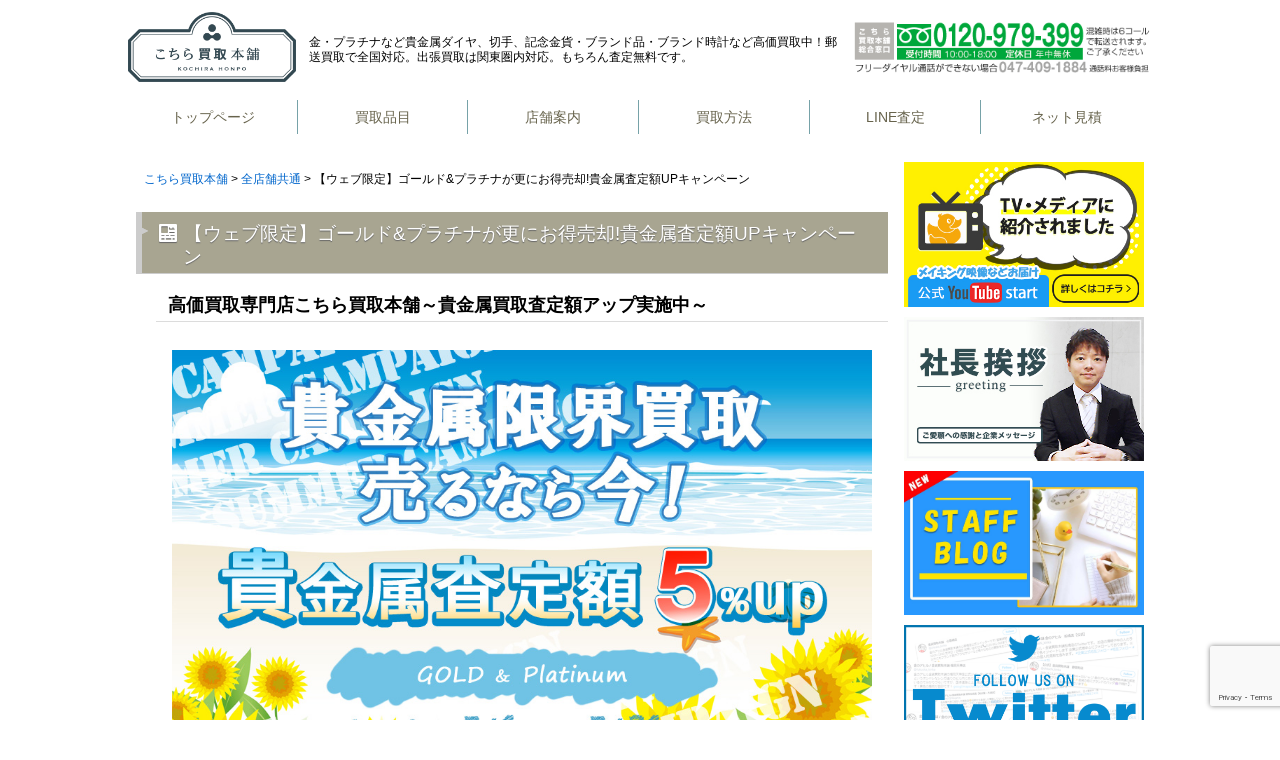

--- FILE ---
content_type: text/html; charset=UTF-8
request_url: https://www.carbon-gold.com/common/news-campaign-36
body_size: 80759
content:


<!DOCTYPE HTML>
<html>
<head>
<!-- Google Tag Manager 20220131追加-->
<script>(function(w,d,s,l,i){w[l]=w[l]||[];w[l].push({'gtm.start':
new Date().getTime(),event:'gtm.js'});var f=d.getElementsByTagName(s)[0],
j=d.createElement(s),dl=l!='dataLayer'?'&l='+l:'';j.async=true;j.src=
'https://www.googletagmanager.com/gtm.js?id='+i+dl;f.parentNode.insertBefore(j,f);
})(window,document,'script','dataLayer','GTM-N3L334R');</script>
<!-- End Google Tag Manager 20220131追加-->

<!-- Optimize Next -->
<script>(function(p,r,o,j,e,c,t,g){
p['_'+t]={};g=r.createElement('script');g.src='https://www.googletagmanager.com/gtm.js?id=GTM-'+t;r[o].prepend(g);
g=r.createElement('style');g.innerText='.'+e+t+'{visibility:hidden!important}';r[o].prepend(g);
r[o][j].add(e+t);setTimeout(function(){if(r[o][j].contains(e+t)){r[o][j].remove(e+t);p['_'+t]=0}},c)
})(window,document,'documentElement','classList','loading',2000,'KC52WZNV')</script>
<!-- End Optimize Next -->

<meta charset="utf-8">
<meta name="viewport" content="width=device-width, initial-scale=1" />
<meta name="SKYPE_TOOLBAR" content="SKYPE_TOOLBAR_PARSER_COMPATIBLE" />
<meta name="msvalidate.01" content="67D9548B7278EAE87BF1187B5228AD48" />
<meta name="google-site-verification" content="gRLhnHlrkOrGVWUlHB9_f3FSj298jZdMeLi8uRYUXGQ" />


<script type="text/javascript">
/* <![CDATA[ */
(()=>{var e={};e.g=function(){if("object"==typeof globalThis)return globalThis;try{return this||new Function("return this")()}catch(e){if("object"==typeof window)return window}}(),function({ampUrl:n,isCustomizePreview:t,isAmpDevMode:r,noampQueryVarName:o,noampQueryVarValue:s,disabledStorageKey:i,mobileUserAgents:a,regexRegex:c}){if("undefined"==typeof sessionStorage)return;const d=new RegExp(c);if(!a.some((e=>{const n=e.match(d);return!(!n||!new RegExp(n[1],n[2]).test(navigator.userAgent))||navigator.userAgent.includes(e)})))return;e.g.addEventListener("DOMContentLoaded",(()=>{const e=document.getElementById("amp-mobile-version-switcher");if(!e)return;e.hidden=!1;const n=e.querySelector("a[href]");n&&n.addEventListener("click",(()=>{sessionStorage.removeItem(i)}))}));const g=r&&["paired-browsing-non-amp","paired-browsing-amp"].includes(window.name);if(sessionStorage.getItem(i)||t||g)return;const u=new URL(location.href),m=new URL(n);m.hash=u.hash,u.searchParams.has(o)&&s===u.searchParams.get(o)?sessionStorage.setItem(i,"1"):m.href!==u.href&&(window.stop(),location.replace(m.href))}({"ampUrl":"https:\/\/www.carbon-gold.com\/common\/news-campaign-36?amp=1","noampQueryVarName":"noamp","noampQueryVarValue":"mobile","disabledStorageKey":"amp_mobile_redirect_disabled","mobileUserAgents":["Mobile","Android","Silk\/","Kindle","BlackBerry","Opera Mini","Opera Mobi"],"regexRegex":"^\\\/((?:.|\\n)+)\\\/([i]*)$","isCustomizePreview":false,"isAmpDevMode":false})})();
/* ]]> */
</script>
<meta name='robots' content='index, follow, max-image-preview:large, max-snippet:-1, max-video-preview:-1' />
	<style>img:is([sizes="auto" i], [sizes^="auto," i]) { contain-intrinsic-size: 3000px 1500px }</style>
	
	<!-- This site is optimized with the Yoast SEO plugin v24.1 - https://yoast.com/wordpress/plugins/seo/ -->
	<title>【ウェブ限定】ゴールド&amp;プラチナが更にお得売却!貴金属査定額UPキャンペーン | こちら買取本舗</title>
	<meta name="description" content="高価買取専門店こちら買取本舗～貴金属買取査定額アップ実施中～ こちら買取本舗をご利用いただき、誠に有り難うございます。" />
	<link rel="canonical" href="https://www.carbon-gold.com/common/news-campaign-36" />
	<script type="application/ld+json" class="yoast-schema-graph">{"@context":"https://schema.org","@graph":[{"@type":"WebPage","@id":"https://www.carbon-gold.com/common/news-campaign-36","url":"https://www.carbon-gold.com/common/news-campaign-36","name":"【ウェブ限定】ゴールド&プラチナが更にお得売却!貴金属査定額UPキャンペーン | こちら買取本舗","isPartOf":{"@id":"https://www.carbon-gold.com/#website"},"datePublished":"2020-07-05T06:31:39+00:00","dateModified":"2020-07-05T06:31:39+00:00","author":{"@id":"https://www.carbon-gold.com/#/schema/person/439c7d686d91b5478ab9626b2b6da0cb"},"description":"高価買取専門店こちら買取本舗～貴金属買取査定額アップ実施中～ こちら買取本舗をご利用いただき、誠に有り難うございます。","breadcrumb":{"@id":"https://www.carbon-gold.com/common/news-campaign-36#breadcrumb"},"inLanguage":"ja","potentialAction":[{"@type":"ReadAction","target":["https://www.carbon-gold.com/common/news-campaign-36"]}]},{"@type":"BreadcrumbList","@id":"https://www.carbon-gold.com/common/news-campaign-36#breadcrumb","itemListElement":[{"@type":"ListItem","position":1,"name":"ホーム","item":"https://www.carbon-gold.com/"},{"@type":"ListItem","position":2,"name":"【ウェブ限定】ゴールド&#038;プラチナが更にお得売却!貴金属査定額UPキャンペーン"}]},{"@type":"WebSite","@id":"https://www.carbon-gold.com/#website","url":"https://www.carbon-gold.com/","name":"こちら買取本舗","description":"ブランド品・ブランド時計、記念金貨や金・プラチナなどの貴金属、ダイヤや切手なども高価買取中！","potentialAction":[{"@type":"SearchAction","target":{"@type":"EntryPoint","urlTemplate":"https://www.carbon-gold.com/?s={search_term_string}"},"query-input":{"@type":"PropertyValueSpecification","valueRequired":true,"valueName":"search_term_string"}}],"inLanguage":"ja"},{"@type":"Person","@id":"https://www.carbon-gold.com/#/schema/person/439c7d686d91b5478ab9626b2b6da0cb","name":"supergold"}]}</script>
	<!-- / Yoast SEO plugin. -->


<link rel='shortlink' href='https://www.carbon-gold.com/?p=42567' />
<style></style><link rel="alternate" type="text/html" media="only screen and (max-width: 640px)" href="https://www.carbon-gold.com/common/news-campaign-36?amp=1"><link rel="amphtml" href="https://www.carbon-gold.com/common/news-campaign-36?amp=1"><style>#amp-mobile-version-switcher{left:0;position:absolute;width:100%;z-index:100}#amp-mobile-version-switcher>a{background-color:#444;border:0;color:#eaeaea;display:block;font-family:-apple-system,BlinkMacSystemFont,Segoe UI,Roboto,Oxygen-Sans,Ubuntu,Cantarell,Helvetica Neue,sans-serif;font-size:16px;font-weight:600;padding:15px 0;text-align:center;-webkit-text-decoration:none;text-decoration:none}#amp-mobile-version-switcher>a:active,#amp-mobile-version-switcher>a:focus,#amp-mobile-version-switcher>a:hover{-webkit-text-decoration:underline;text-decoration:underline}</style><link rel="icon" href="https://www.carbon-gold.com/wordpress/wp-content/uploads/2025/12/cropped-cropped-favi-32x32.png" sizes="32x32" />
<link rel="icon" href="https://www.carbon-gold.com/wordpress/wp-content/uploads/2025/12/cropped-cropped-favi-192x192.png" sizes="192x192" />
<link rel="apple-touch-icon" href="https://www.carbon-gold.com/wordpress/wp-content/uploads/2025/12/cropped-cropped-favi-180x180.png" />
<meta name="msapplication-TileImage" content="https://www.carbon-gold.com/wordpress/wp-content/uploads/2025/12/cropped-cropped-favi-270x270.png" />

<style>
body {margin:0;padding:0;font-family:"ヒラギノ角ゴ Pro W3", "Hiragino Kaku Gothic Pro", "メイリオ", Meiryo, Osaka, "ＭＳ Ｐゴシック", "MS PGothic", sans-serif;}
h1 {margin:1rem 0 0.75rem;padding:0px;font-size:20px;letter-spacing:normal;font-weight:normal;text-align:left;line-height:1.5em;text-shadow:0px 1px 1px #666666;}
ul {margin:0.75rem 0.2rem;padding:0px 0.75rem;font-size:0.9rem;letter-spacing:normal;}
ul li {margin:0 0 1rem;padding:0;font-size:0.9rem;letter-spacing:normal;line-height:1.5em;list-style-type:none;}
ul li i {padding-right:0.2em;vertical-align:middle;}
.wrap {max-width:1080px;margin:1rem auto 0px;padding:0px;font-size:0px;}
#Header {box-sizing:border-box;width:100%;font-size:0px;}
#Header {background:#fff;/*border-top: 6px solid #76A2A8;*/}
#Header .header-block {max-width:1024px;margin:0 auto;}
#Header .header-box {display:table;width:100%;margin:0;padding:12px 0;}
#Header .site-logo {display:table-cell;box-sizing:border-box;vertical-align:middle;}
#Header .site-logo img {width:auto;height:70px;}
#Header h1 {display:table-cell;vertical-align:middle;padding:0 13px 0;font-size:12px;font-weight:normal;line-height:15px;text-shadow:none;}
#Header p.h1 {display:table-cell;vertical-align:middle;padding:0 13px 0;font-size:12px;font-weight:normal;line-height:15px;}
#Header .site-tel {display:table-cell;box-sizing:border-box;vertical-align:middle;}
#Header .site-tel img {width:auto;height:52px;}
#Header nav {margin:0 auto;padding:0 0 1rem;}
#Header nav ul {display:table;table-layout:fixed;width:100%;margin:0;padding:0;}
#Header nav ul li {display:table-cell;float:none;box-sizing:border-box;margin:0;padding:0px 0rem 0px 0px;text-indent:0;border-bottom:#666666 solid 0;}
#Header nav ul li.mobile-none {
}
#Header nav ul li a {box-sizing: border-box;display: block;padding: 10px 0;color:#67634C;text-decoration:none;}
#Header nav ul li a:hover {color:#918E7D;}
#Header nav ul li a i {display:none;margin:0px auto 5px;padding:0;font-size:24px;letter-spacing:normal;line-height:24px;text-align:center;}
#Header nav ul li a span {display:block;margin:0px auto;font-size:14px;letter-spacing:normal;line-height:1em;text-align:center;}
@media screen and (max-width:900px) {
#Header .header-box {display:table;box-sizing:border-box;width:100%;margin:0;padding:12px;}
#Header h1 {display:block;margin:0 auto;padding:0 13px 0;font-size:10px;line-height:12px;}
#Header p.h1 {display:block;margin:0 auto;padding:0 13px 0;font-size:10px;line-height:12px;}
#Header nav ul li.tablet-none {display:none;}
}
@media screen and (max-width:768px) {
#Header .header-box {display:block;box-sizing:border-box;padding:12px;}
#Header .site-logo {display:inline-block;width:40%;}
#Header .site-logo img {display:block;width:auto;height:70px;margin:0 auto;}
#Header h1 {display:inline-block;box-sizing:border-box;width:60%;margin:0 auto;padding:1em 0 1em 1em;font-size:9px;line-height:12px;}
#Header p.h1 {display:inline-block;box-sizing:border-box;width:60%;margin:0 auto;padding:1em 0 1em 1em;font-size:9px;line-height:12px;}
#Header .site-tel {display:block;}
#Header .site-tel img {display:block;width:auto;max-width:100%;height:auto;max-height:52px;margin:0 auto;}
}
@media screen and (max-width:540px) {
#Header .header-box {display:block;box-sizing:border-box;padding:8px;}
#Header .site-logo {display:block;width:100%;}
/*#Header .site-logo img {display:block;width:auto;max-width:100%;height:auto;max-height:92px;margin:0 auto;}*/
#Header h1 {display:block;width:100%;max-width:370px;margin:0 auto;padding:1em 0;font-size:9px;line-height:12px;}
#Header p.h1 {display:block;width:100%;max-width:370px;margin:0 auto;padding:1em 0;font-size:9px;line-height:12px;}
#Header .site-tel {display:block;}
#Header .site-tel img {display:block;width:auto;max-width:100%;height:auto;max-height:52px;margin:0 auto;}
#Header nav ul {font-size: 0;text-align: center;}
#Header nav ul li {padding: 0;}
#Header nav ul li a span {font-size:14px;line-height:1em;}
#Header nav ul li.mobile-none {display:none;}
}
@media screen and (max-width:380px) {
#Header nav ul li {padding: 0px 0.5rem 0px 0px;}
#Header nav ul li a span {font-size:12px;}
}
#Special {position:relative;overflow:hidden;width:100%;height:342px;margin:6px 0 0;padding:0;}
#Special > .special {position:absolute;top:0px;left:0px;z-index:100;display:table;width:100%;height:342px;margin:0;padding:0;border-collapse:separate;border-spacing:0px;transform-origin:center center;transform:rotate(11deg) translate(5px, 0px) scale(2, 2);-webkit-transform:rotate(11deg) translate(5px, 0px) scale(2, 2);-moz-transform:rotate(11deg) translate(5px, 0px) scale(2, 2);-o-transform:rotate(11deg) translate(5px, 0px) scale(2, 2);-ms-transform:rotate(11deg) translate(5px, 0px) scale(2, 2);}
#Special > .special > .wrap {display:table-row;}
#Special > .special > .wrap > .A {display:table-cell;width:30%;height:auto;margin:0;padding:0;text-align:center;background-image:url(./wordpress/wp-content/themes/theme2016/images/top-special/p2.jpg);background-position:center center;background-repeat:no-repeat;background-size:cover;}
#Special > .special > .wrap > .center {display:table-cell;margin:0;padding:0 3px;width:25%;}
#Special > .special > .wrap > .center > .sp {display:table;width:100%;height:342px;margin:0;padding:0;}
#Special > .special > .wrap > .center > .sp > .wrap {display:table-row;margin:0;padding:0;}
#Special > .special > .wrap > .center > .sp > .wrap > .B {display:table-cell;height:auto;margin:0;padding:0;text-align:center;background-image:url(./wordpress/wp-content/themes/theme2016/images/top-special/b2.jpg);background-position:center center;background-repeat:no-repeat;background-size:cover;}
#Special > .special > .wrap > .center > .sp > .wrap > .C {display:table-cell;height:auto;margin:0;padding:0;text-align:center;background-image:url(./wordpress/wp-content/themes/theme2016/images/top-special/s2.jpg);background-position:center center;background-repeat:no-repeat;background-size:cover;}
#Special > .special > .wrap > .D {display:table-cell;width:30%;height:auto;margin:0;padding:0;text-align:center;background-image:url(./wordpress/wp-content/themes/theme2016/images/top-special/g2.jpg);background-position:center center;background-repeat:no-repeat;background-size:cover;}
#Special > .txt {position:absolute;top:0px;left:50%;z-index:300;display:table;width:511px;height:342px;margin:0;padding:0;-webkit-transform:translate(-50%, 0);transform:translate(-50%, 0);}
#Special > .txt > h1 {display:table-cell;margin:0;padding:0;text-align:center;vertical-align:bottom;}
#Special > .txt > h1 img {position:static;top:0;left:0;-webkit-transform:none;transform:none;width:auto;max-width:100%;height:342px;vertical-align:top;}
#Special-btn {display:block;width:60%;margin:10px auto 1rem;}
#Special-btn > .linkbtn a {box-sizing:border-box;display:block;padding:0.6rem 2.5rem 0.6rem 0.6rem;color:#FFFFFF;font-size:1.2rem;letter-spacing:normal;text-align:center;text-decoration:none;border-radius:6px;background:-moz-linear-gradient(top, #75BDD1 1%, #49A5BF 100%);background:-webkit-linear-gradient(top, #75BDD1 1%, #49A5BF 100%);background:linear-gradient(to bottom, #75BDD1 1%, #49A5BF 100%);box-shadow:inset 0px 1px 0px #C9B7B8, 0px 1px 0px 0px #156785, 0px 3px 2px #999999;}
#Special-btn > .linkbtn a:before {background-color:#49a5bf;}
@media screen and (max-width:700px) {
#Special > .txt > h1 img {position:absolute;top:50%;left:50%;-webkit-transform:translate(-50%, -50%);transform:translate(-50%, -50%);width:512px;max-width:512px;vertical-align:top;}
}
@media screen and (max-width:540px) {
#Special > .special {position:relative;display:block;height:auto;transform:rotate(11deg) translate(0px, 8px) scale(2, 2);-webkit-transform:rotate(11deg) translate(0px, 8px) scale(2, 2);-moz-transform:rotate(11deg) translate(0px, 8px) scale(2, 2);-o-transform:rotate(11deg) translate(0px, 8px) scale(2, 2);-ms-transform:rotate(11deg) translate(0px, 8px) scale(2, 2);}
#Special > .special > .wrap {display:block;}
#Special > .special > .wrap > .A {display:block;width:100%;height:70px;}
#Special > .special > .wrap > .A > p {margin:0;}
#Special > .special > .wrap > .center {display:block;width:100%;margin:0;padding:0;}
#Special > .special > .wrap > .center > .sp {display:block;width:100%;height:auto;margin:0;padding:0;}
#Special > .special > .wrap > .center > .sp > .wrap {display:block;margin:0;padding:0;}
#Special > .special > .wrap > .center > .sp > .wrap > .B {display:block;width:100%;height:70px;}
#Special > .special > .wrap > .center > .sp > .wrap > .B > p {margin:0;}
#Special > .special > .wrap > .center > .sp > .wrap > .C {display:block;width:100%;height:70px;}
#Special > .special > .wrap > .center > .sp > .wrap > .C > p {margin:0;}
#Special > .special > .wrap > .D {display:block;width:100%;height:70px;}
#Special > .special > .wrap > .D > p {margin:0;}
#Special > .txt {width:100%;}
#Special > .txt > h1 img {position:static;top:0;left:0;-webkit-transform:none;transform:none;width:auto;max-width:none;height:342px;vertical-align:bottom;}
}
#Cardcolumn {display:flex;flex-direction:row;flex-wrap:wrap;width:100%;margin:0 auto;font-size:0;}
#Cardcolumn .col {box-sizing:border-box;display:inline-flex;width:33.3%;padding:6px 3px 0 3px;vertical-align:top;}
#Cardcolumn .col a {width:100%;color:#333333;text-decoration:none;background-color:#333333;}
#Cardcolumn .col a p {line-height:0;}
#Cardcolumn .col a p img {display:block;width:100%;}
#Cardcolumn .col a:hover p img {width:95%;margin:auto;opacity:0.8;transition:all 0.2s;}
@media screen and (max-width:900px) {
#Cardcolumn .col {width:50%;padding:3px;}
#Cardcolumn .col:nth-child(1), #Cardcolumn .col:nth-child(2) {padding:6px 3px 3px;}
}
@media screen and (max-width:540px) {
#Cardcolumn {flex-direction:column;flex-wrap:wrap;}
#Cardcolumn .col {width:100%;padding:6px 6px 0;}
#Cardcolumn .col:nth-child(1), #Cardcolumn .col:nth-child(2) {padding:6px 6px 0;}
#Cardcolumn .col a:hover p img {width:100%;}
}
.column100, .column80, .column75, .column70, .column66, .column60, .column50, .column40, .column35, .column33, .column30, .column25, .column20, .column16, .column10, .large100medium50small50, .large100medium33small100, .large100medium33small50, .large80medium80small100, .large80medium80small70, .large80medium70small100, .large70medium70small100, .large60medium60small100, .large60medium100small100, .large50medium50small100, .large40medium40small100, .large40medium100small100, .large35medium35small100, .large35medium100small100, .large35medium60small100, .large30medium30small100, .large30medium40small100, .large20medium20small30, .large33medium33small100, .large33medium33small50, .large25medium50small50, .large20medium30small100, .large20medium20small100 {display:inline-block;box-sizing:border-box;float:none;font-size:0px;text-align:left;vertical-align:middle;}
.column100 {width:100%;}
.column80 {width:80%;}
.column75 {width:75%;}
.column70 {width:70%;}
.column66 {width:66.66%;}
.column60 {width:60%;}
.column50 {width:50%;}
.column40 {width:39%;}
.column35 {width:35%;}
.column33 {width:33.33%;}
.column30 {width:30%;}
.column25 {width:25%;}
.column20 {width:20%;}
.column16 {width:16.66%;}
.column10 {width:10%;}
.large100medium50small50 {width:100%;}
.large100medium33small100 {width:100%;}
.large100medium33small50 {width:100%;}
.large80medium80small100 {width:80%;}
.large80medium70small100 {width:80%;}
.large80medium80small70 {width:80%;}
.large70medium70small100 {width:70%;}
.large60medium60small100 {width:60%;}
.large60medium100small100 {width:60%;}
.large50medium50small100 {width:49%;}
.large40medium40small100 {width:39%;}
.large40medium100small100 {width:39%;}
.large35medium60small100 {width:35%;}
.large35medium100small100 {width:35%;}
.large35medium35small100 {width:35%;}
.large33medium33small100 {width:33.3%;}
.large33medium33small50 {width:33.3%;}
.large30medium40small100 {width:30%;}
.large30medium30small100 {width:30%;}
.large20medium20small30 {width:20%;}
.large20medium30small100 {width:20%;}
.large25medium50small50 {width:25%;}
.large20medium20small100 {width:20%;}
@media screen and (max-width:900px) {
.column100 {width:100%;}
.column80 {width:100%;}
.column75 {width:100%;}
.column70 {width:100%;}
.column66 {width:100%;}
.column60 {width:100%;}
.column50 {width:100%;}
.column40 {width:100%;}
.column35 {width:100%;}
.column33 {width:100%;}
.column30 {width:100%;}
.column25 {width:100%;}
.column20 {width:100%;}
.column16 {width:100%;}
.column10 {width:100%;}
.large100medium33small100 {width:33.3%;}
.large100medium33small50 {width:33.3%;}
.large100medium50small50 {width:50%;}
.large80medium80small100 {width:80%;}
.large80medium70small100 {width:70%;}
.large80medium80small70 {width:80%;}
.large70medium70small100 {width:70%;}
.large60medium60small100 {width:60%;}
.large60medium100small100 {width:100%;}
.large50medium50small100 {width:49%;}
.large40medium40small100 {width:39%;}
.large40medium100small100 {width:100%;}
.large35medium60small100 {width:60%;}
.large35medium100small100 {width:100%;}
.large35medium35small100 {width:35%;}
.large33medium33small100 {width:33.3%;}
.large33medium33small50 {width:33.3%;}
.large30medium40small100 {width:39%;}
.large30medium30small100 {width:30%;}
.large20medium20small30 {width:20%;}
.large20medium30small100 {width:30%;}
.large25medium50small50 {width:50%;}
.large20medium20small100 {width:20%;}
}
@media screen and (max-width:540px) {
.large100medium50small50 {width:50%;}
.large100medium33small100 {width:100%;}
.large100medium33small50 {width:50%;}
.large80medium80small100 {width:100%;}
.large80medium70small100 {width:100%;}
.large80medium80small70 {width:70%;}
.large70medium70small100 {width:100%;}
.large60medium60small100 {width:100%;}
.large60medium100small100 {width:100%;}
.large50medium50small100 {width:100%;}
.large40medium40small100 {width:100%;}
.large40medium100small100 {width:100%;}
.large35medium60small100 {width:100%;}
.large35medium100small100 {width:100%;}
.large35medium35small100 {width:100%;}
.large33medium33small100 {width:100%;}
.large33medium33small50 {width:50%;}
.large30medium40small100 {width:100%;}
.large30medium30small100 {width:100%;}
.large20medium20small30 {width:30%;}
.large20medium30small100 {width:100%;}
.large25medium50small50 {width:50%;}
.large20medium20small100 {width:100%;}
}
h1, h2, h3, h4, h5, h6 {margin:0;padding:0;font-family:"ヒラギノ角ゴ Pro W3", "Hiragino Kaku Gothic Pro", "メイリオ", Meiryo, Osaka, "ＭＳ Ｐゴシック", "MS PGothic", sans-serif;line-height:1em;}
p {margin:0;padding:0;font-size:0.9rem;letter-spacing:normal;line-height:1.5em;}
p.read {box-sizing:border-box;margin:0.75rem 1rem 1.5rem;padding:0px;font-size:0.9rem;letter-spacing:normal;}
a {color:#0066CC;text-decoration:none;}
a:hover {color:#0099CC;text-decoration:underline;}
a img {border:none;}
</style>
<script type="text/javascript">
(function(){
    var n = document.createElement('link');
    n.async = true;
    n.defer = true;
    n.type = 'text/css';
    n.rel  = 'stylesheet';
    n.href = 'https://www.carbon-gold.com/wordpress/wp-content/themes/theme2022/css/whhg-font/css/whhg.css';
    var s = document.getElementsByTagName('script');
    var c = s[s.length - 1];
    c.parentNode.insertBefore(n, c);
})(document);

(function(){
    var n = document.createElement('link');
    n.async = true;
    n.defer = true;
    n.type = 'text/css';
    n.rel  = 'stylesheet';
    n.href = 'https://www.carbon-gold.com/wordpress/wp-content/themes/theme2022/style.css?v=20260123143419';
    var s = document.getElementsByTagName('script');
    var c = s[s.length - 1];
    c.parentNode.insertBefore(n, c);
})(document);
</script>

<script type="text/javascript" src="https://ajax.googleapis.com/ajax/libs/jquery/1.11.3/jquery.min.js"></script>


<script type="text/javascript">
	$(document).ready(function(){
		$(".sidemenutitle").css("cursor", "pointer");
		$(".sidemenutitle").next().children().slideToggle();
		
		$(".sidemenutitle").on("click", function() {
			$(this).next().children().slideToggle();
		});
	});
</script>

<script>
/* changeTag */
function changeTag(){ $("img[title='topに戻る']").css("width", "148"); $("img[title='お客様の声']").css("width", "282"); }
$(window).load(function(){ changeTag(); });
/* changeImg */
function changeImg(){var windowWsize=window.innerWidth;var breakpoint=[0,540,900];var breakpointStr=['_ss','_s',''];for(var i=breakpoint.length-1;0<=i;i--){if(windowWsize>=breakpoint[i]+1){$("img").each(function(){if($(this).hasClass("changeimg")){var img_url=$(this).attr("src");var filename=img_url.match(".+/(.+?)\.[a-z]+([\?#;].*)?$")[1];filename=filename.replace(/(?:\_([^.]+$))/g,'');var new_url=img_url.replace(/(.*\/)(.*)(?:\.([^.]+$))/g,'$1'+filename+breakpointStr[i]+'.$3');$(this).attr("src",new_url);}});return false;}}}$(window).resize(function(){changeImg();});$(window).load(function(){changeImg();});
</script>

</head>

<body id="Skr">
<!-- Google Tag Manager (noscript) 20230314追加-->
<noscript><iframe src="https://www.googletagmanager.com/ns.html?id=GTM-N3L334R"
height="0" width="0" style="display:none;visibility:hidden"></iframe></noscript>
<!-- End Google Tag Manager (noscript) -->
	<header id="Header">
		<div class="header-block">
			<div class="header-box">
				<p class="site-logo"><a href="https://www.carbon-gold.com"><img src="https://www.carbon-gold.com/wordpress/wp-content/themes/theme2022/assets/img/common/logo_w.png" alt="スーパーゴールド&amp;こちら買取本舗" /></a></p>

				<p class="h1">金・プラチナなど貴金属ダイヤ、切手、記念金貨・ブランド品・ブランド時計など高価買取中！郵送買取で全国対応。出張買取は関東圏内対応。もちろん査定無料です。</p>
				<p class="site-tel"><a href="tel:0120979399"><img src="https://www.carbon-gold.com/wordpress/wp-content/themes/theme2022/images/logo4-tell-C.png" alt="こちら買取本舗 買取総合窓口　フリーダイヤル 0120-979-399  10:00〜18:00／年中無休" /></a></p>
			</div>
			<nav>
				<ul>
					<li class="mobile-none tablet-none"><a href="https://www.carbon-gold.com"><span>トップページ</span></a></li>
					<li><a href="https://www.carbon-gold.com/itemlist"><span>買取品目</span></a></li>
					<li><a href="https://www.carbon-gold.com/tenpo"><span>店舗案内</span></a></li>
					<li><a href="https://www.carbon-gold.com/guide"><span>買取方法</span></a></li>
					<li><a href="https://www.carbon-gold.com/line-estimate"><span>LINE査定</span></a></li>
					<li><a href="https://www.carbon-gold.com/satei-check"><span>ネット見積</span></a></li>
					<!--<li class="mobile-none tablet-none"><a href="https://www.carbon-gold.com/otoiawase"><span>お問い合わせ</span></a></li>-->
				</ul>
	<div class="ham-footer">
				<p class="slogan">高価買取ならこちら買取本舗へ！</p>
				<p>	© SUPERGOLD Co., Ltd.</p>
				<p class="footer-tel"><a href="tel:0120979399"><img src="https://www.carbon-gold.com/wordpress/wp-content/themes/theme2022/images/logo4-tell-C.png" alt="こちら買取本舗 買取総合窓口　フリーダイヤル 0120-979-399  10:00〜18:00／年中無休" /></a></p>
		</div>				
			</nav>
				  <div class="menu-toggle"><i class="fa fa-bars" aria-hidden="true"></i>
			  </div>	
		</div>
	</header>
	
 <script src="https://code.jquery.com/jquery-3.3.1.js"></script>
   <link href="https://stackpath.bootstrapcdn.com/font-awesome/4.7.0/css/font-awesome.min.css" rel="stylesheet">

<style>

#Header .ham-footer{
	display:none;
	}
/**hamburger**/
.menu-toggle {
	margin-top:-60px;
	margin-right:20px;
  color: #fff;
  float: right;
  line-height: 50px;
  font-size: 50px;
  cursor: pointer;
  display: none;
}
@media (max-width: 540px)  {
	#Header .site-logo{
		width:50%;
		margin-left:auto;
		margin-right:auto;}

	}
@media (max-width: 724px)  {
#Header .ham-footer{
	padding-top:60px;
	display:block;
	text-align:center;
	color:#FC0;
	font-size:0.5rem;
	line-height:10.5px;
	}
#Header .ham-footer .slogan{
	padding-bottom:10px;
	font-size:1.1rem;
	}
#Header .ham-footer .footer-tel{
	padding:4vh 4vh;
	background-color:#fff;
	margin-top:3vh;
	}
#Header .ham-footer .footer-tel img{
max-width:100%;
margin-left:auto;
margin-right:auto;
	}				
#Header p.h1{
	display:none;
	}
#Header .h1, #Header .site-tel{
	 display:none;
	 }
  .menu-toggle {
    
    display: block;

  }
  header nav {
    opacity:0.98;
    position: absolute;
    width: 80%;
    height: calc(100% - 50px);
    background: #333;
    top: 80px;
    left: -100%;
    transition: 0.5s;  
		z-index:99999;
  }
  
  #Header nav.active {
    left: 0;
  } 
  
 #Header nav ul {
	flex-direction: column;
	table-layout:auto;
    display: block;
    text-align: center;  
 
  }
  
  #Header nav ul li{
	 flex-direction: column;
	 display:block;
	 z-index:999;
	 

	  }
  
  #Header nav ul li a {
 
    border-bottom: 1px solid #666;
  }
  
  #Header nav ul li.active ul {
 
      position: relative;
      background: #ffb100;
  }
  
  #Header nav ul li ul li {
     width: 100%;
  }
  #Header nav ul li a span{
	  color:#fff;
	  padding-top:15px;
	  padding-bottom:15px;
	     font-size:1.3rem;
		 }
}
</style>
<style>
/*menu ko side ko dropdownand up sign */
#Header nav .sub-menu-icon:before {
  content: '\f0d7';
  font-family: fontAwesome;
  position: absolute;
  line-height: 30px;
  color: #000;
  right:30px;
}
/*menu ko side ko dropdownand up sign */
#Header nav .active.sub-menu-icon:before {
    content: '\f0d8';
}

#Header nav ul li {
   z-index:9999;
  list-style: none;
  position: relative;

}

#Header nav ul li ul {
  
  position: absolute;
  left: 0;
  background:#ffb100;
  display: none;


}

#Header nav ul li.active ul{
	display:block;
}

#Header nav ul li ul li{
  display: block;
  	border-top:1px solid #fff;
}
#Header nav ul li ul li :hover{
background:blue;
}


</style>


	
<script>
<!-- Hamburger Menu and Drop Down Menu -->
$(document).ready(function() {
   $('.menu-toggle').click(function(){
    $('nav').toggleClass('active');
  })
  
   $('ul li').click(function(){
    $(this).siblings().removeClass('active');
    $(this).toggleClass('active');
  })
})
</script>
<!-- bottom  line button and call button for mobile view start -->


<div class="bottom-float-bar">
<a href="tel:0120979399" class="btn-phone">
      <img src="https://www.carbon-gold.com/wordpress/wp-content/themes/theme2022/images/contact.png"><span class="info">お問い合わせ<br>電話:10:00-18:00</span>
  </a>
  <a href="https://line.me/R/ti/p/%40607sjhmo" class="btn-line">
       <img src="https://www.carbon-gold.com/wordpress/wp-content/themes/theme2022/images/line.png"><span class="info">LINE　査定<br>ご利用ください</span>
  </a>
</div>
<!--  bottom line button and call button for mobile view End -->



<style>
/* CSS bottom  line button and call button for mobile view start */

.btn-phone, .btn-line{
display:none;	
	}

@media (max-width: 724px)  {
.bottom-float-bar{
	height:75px;
	width:100%;
	background-color:rgba(0, 0, 0, 0.5);
	position:fixed;
	bottom:0px;
	  z-index:100;
}
.btn-phone {
 top:5px;
  right:2px;
  position:absolute;
  display:flex;
  text-decoration:none;
  align-items: center;
padding-left:5px;
  background-color:green;
  width:48%;
  border-radius: 15px;

}
.info{
color:#fff;
  font-size:1rem;
  padding:0 2px 0 2px;
  font-weight:bold;
  text-align:center;
}
.btn-line {
  top:5px;
  position:absolute;
   display:flex;
  text-decoration:none;
  align-items: center;
 padding-left:5px;
  background-color:green;
  width:48%;
  border-radius: 15px;

}

.btn-phone img, .btn-line img {
  width:48px;
  height:65px;
  padding:10px 2px 10px 2px ;

}
.btn-phone:hover, .btn-line:hover{
	opacity:0.9;
	text-decoration:none;
	}
}
/* CSS bottom line button and call button for mobile view End */
</style>

<!-- コンテンツ -->
	<div id="Contents">

<!-- コンテンツ内　左サイドメインコンテンツ -->
		<div class="column75">
			

			<script type="application/ld+json">
			{
				"@context": "http://schema.org",
				"@type": "BreadcrumbList",
				"itemListElement":
				[
					{
						"@type": "ListItem",
						"position": 1,
						"item":
						{
							"@id": "https://www.carbon-gold.com",
							"name": "こちら買取本舗"
						}
					},
					{
						"@type": "ListItem",
						"position": 2,
						"item":
						{
							"@id": "https://www.carbon-gold.com/category/common",
							"name": "全店舗共通"
						}
					},
					{
						"@type": "ListItem",
						"position": 3,
						"item":
						{
							"@id": "https://www.carbon-gold.com/common/news-campaign-36",
							"name": "【ウェブ限定】ゴールド&#038;プラチナが更にお得売却!貴金属査定額UPキャンペーン"
						}
					}
				]
			}
			</script>
			<ul class="breadcrumbs">
				<li>
					<a href="https://www.carbon-gold.com">
						<span>こちら買取本舗</span></a>
				</li>
				<li>
					<a href="https://www.carbon-gold.com/category/common">
						<span>全店舗共通</span></a>
				</li>
				<li>
					<span>【ウェブ限定】ゴールド&#038;プラチナが更にお得売却!貴金属査定額UPキャンペーン</span>
				</li>
			</ul>

			<article class="column100">


				<section id="Blogcontent" class="content">
					<h1 class="blog"><i class="icon-news"></i>【ウェブ限定】ゴールド&#038;プラチナが更にお得売却!貴金属査定額UPキャンペーン</h1>
<div style="margin-left:20px;">
<h3>高価買取専門店こちら買取本舗～貴金属買取査定額アップ実施中～</h3>
<p><a href="https://www.carbon-gold.com/campaign"><img decoding="async" src="https://www.carbon-gold.com/wordpress/wp-content/themes/theme2022/images/campaign/monthlycampaign/campaign-img2020070103.jpg"  alt="ウェブ限定キャンペーンへ" width="50%" /></a></p>
<p>こちら買取本舗をご利用いただき、誠に有り難うございます。<br>
高価買取店こちら買取本舗では、WEB限定キャンペーンを行っております。<br>
2020年7月のウェブ限定のキャンペーンは<br>
金やプラチナなどが含まれた貴金属製品やジュエリー、アクセサリーの査定額<strong class="strong-font">5%</strong>UPいたします。</p>
<p>特に金の価値が高騰しているため、貴金属の買取価値が大変高い今、更にお得に賢いお買取りが期待できるキャンペーンです。<br>
キャンペーンぺージを提示してご利用下さい。<br>
皆様のお越しを心よりお待ちしております。</p>
<p class="linkbtn" style="width: 80%; margin: 0.75rem auto;"><a href="https://www.carbon-gold.com/campaign">お得情報満載・ウェブ限定キャンペーンページへ</a></p>
</div><!--<ul class="taglist">
</ul>-->
<h3>全店舗共通の最新記事</h3>
<ul>
<li><a href="https://www.carbon-gold.com/common/kaitori-1692">シドニーオリンピック競技大会 2000公式記念100ドル金貨セット</a></li>
<li><a href="https://www.carbon-gold.com/common/kaitori-1327">SV990 スプーン 60.9g</a></li>
<li><a href="https://www.carbon-gold.com/common/kaitori-1114">アテネ2004オリンピック競技大会公式記念プルーフ金貨 3種セット</a></li>
<li><a href="https://www.carbon-gold.com/common/kaitori-1073">メイプルリーフ金貨 1/4oz 6枚</a></li>
<li><a href="https://www.carbon-gold.com/common/kaitori-1060">天保小判 7枚</a></li>
<li><a href="https://www.carbon-gold.com/common/kaitori-1055">天皇陛下御在位60年記念 10万円金貨</a></li>
<li><a href="https://www.carbon-gold.com/common/kaitori-1042">1964年東京オリンピック金・銀・銅記念メダル</a></li>
<li><a href="https://www.carbon-gold.com/common/kaitori-874">SHIRORU クリスタルホイップ</a></li>
<li><a href="https://www.carbon-gold.com/common/kaitori-844">Pt900 パール付き MD0.64ct 15.0g</a></li>
<li><a href="https://www.carbon-gold.com/common/kaitori-701">インゴット 100g，50g</a></li>
</ul>
<p><i class="icon-circle-arrow-right"></i><a href="https://www.carbon-gold.com/category/common">全店舗共通一覧</a></p>					<p style="border-top: #CCC solid thin;">2020年07月05日</p>
				</section>


			</article>

		</div>

		<div class="column25" style="vertical-align: top;">
        			<!--<div class="large100medium50small50">
				<p class="sidebanner"><a href="https://www.carbon-gold.com/phonecard-selling"><img src="https://www.carbon-gold.com/wordpress/wp-content/themes/theme2022/images/banner-phonecard-selling03.jpg" alt="テレホンカード法人販売" /></a></p>
			</div>
			<div class="large100medium50small50">
				<p class="sidebanner"><a href="https://www.carbon-gold.com/reservation"><img src="https://www.carbon-gold.com/wordpress/wp-content/themes/theme2022/images/banner-reservation.jpg" alt="来店予約サービス" /></a></p>
			</div>-->
				<div class="large100medium50small50">
				<p class="sidebanner"><a href="https://www.carbon-gold.com/media-list"><img src="https://www.carbon-gold.com/wordpress/wp-content/themes/theme2022/images/banner-media03.jpg" alt="各メディアに取り上げられました" /></a></p>
			</div>		
			<div class="large100medium50small50">
				<p class="sidebanner"><a href="https://www.carbon-gold.com/corporate-message"><img src="https://www.carbon-gold.com/wordpress/wp-content/themes/theme2022/images/banner-corporate-messageC02.jpg" alt="社長挨拶" /></a></p>
			</div>
				<div class="large100medium50small50">
				<p class="sidebanner"><a href="https://www.carbon-gold.com/staff-blog/web-designer"><img src="https://www.carbon-gold.com/wordpress/wp-content/themes/theme2022/images/banner-blog.jpg" alt="スタッフブログ" /></a></p>
			</div>					<div class="large100medium50small50">
				<p class="sidebanner"><a href="https://www.carbon-gold.com/campaign"><img src="https://www.carbon-gold.com/wordpress/wp-content/themes/theme2022/images/banner-twitter.jpg" alt="ツイッターやってます" /></a></p>
			</div>				<div class="large100medium50small50">
				<p class="sidebanner"><a href="https://www.carbon-gold.com/coin-site/exchange"><img src="https://www.carbon-gold.com/wordpress/wp-content/themes/theme2022/images/banner-exchange-coin.jpg" alt="両替品の記念硬貨一覧表" /></a></p>
			</div>
			<div class="large100medium50small50">
				<p class="sidebanner"><a href="https://www.carbon-gold.com/estate-sale"><img src="https://www.carbon-gold.com/wordpress/wp-content/themes/theme2022/images/banner-estate-sale04.jpg" alt="遺品買取、生前整理はこちら買取本舗へ" /></a></p>
			</div>
			<!--<div class="large100medium50small50">
				<p class="sidebanner"><a href="https://www.carbon-gold.com/preciousmetal-site"><img src="https://www.carbon-gold.com/wordpress/wp-content/themes/theme2022/images/banner-precious-metal.jpg" alt="貴金属高価買取中" /></a></p>
			</div>-->
			<!--<div class="large100medium50small50">
				<p class="sidebanner"><a href="https://www.carbon-gold.com/ingotbuy"><img src="https://www.carbon-gold.com/wordpress/wp-content/themes/theme2022/images/banner-ingotbuy.jpg" alt="インゴット高価買取中" /></a></p>
			</div>-->
	
    		<!--<div class="large100medium50small50">
				<p class="sidebanner"><a href="https://www.carbon-gold.com/category/expensive"><img src="https://www.carbon-gold.com/wordpress/wp-content/themes/theme2022/images/banner-expensive.jpg" alt="高額買取。精選！記念硬貨" /></a></p>
			</div>-->
			<ul class="linkbtn">
				<li><a href="https://www.carbon-gold.com/jisseki">買取実績</a></li>
				<li><a href="https://www.carbon-gold.com/category/expensiveitem">高価買取できる品々</a></li>
				<li><a href="https://www.carbon-gold.com/qa">よくある質問</a></li>
				<li><a href="https://www.carbon-gold.com/voice">お客様の声</a></li>
				<li><a href="https://www.carbon-gold.com/staff">スタッフ紹介</a></li>
				<li><a href="https://www.carbon-gold.com/recruit">採用情報</a></li>
				<!--<li><a href="https://www.carbon-gold.com/company">会社概要</a></li>-->
				<!--<li><a href="https://www.carbon-gold.com/corporate-message">社長挨拶</a></li>-->
				<!--<li><a href="https://www.carbon-gold.com/privacy">プライバシーポリシー</a></li>-->
			</ul>
			<div class="large100medium50small50">
				<p class="sidebanner"><a href="https://www.carbon-gold.com/otoiawase"><img src="https://www.carbon-gold.com/wordpress/wp-content/themes/theme2022/images/banner-mailform.jpg" alt="お問い合わせ" /></a></p>
			</div>
			<div class="large100medium50small50">
				<p class="sidebanner"><img src="https://www.carbon-gold.com/wordpress/wp-content/themes/theme2022/images/banner-caution.jpg" alt="悪質な訪問買取にご注意" /></p>
			</div>
			<h2 class="sidemenutitle"><i class="icon-circle-arrow-down"></i>豆知識</h2>
			<ul class="sidemenu">
				<li><i class="icon-markerright"></i><a href="https://www.carbon-gold.com/knowledge/currencygold-coin-knowledge">【初心者向け】金貨の豆知識。金貨について学んで高値買取！</a></li>
				<li><i class="icon-markerright"></i><a href="https://www.carbon-gold.com/knowledge/currency-knowledge-2">【記念硬貨の種類】</a></li>
				<li><i class="icon-markerright"></i><a href="https://www.carbon-gold.com/knowledge/currency-knowledge">【記念硬貨高価買い取り、売却方法の金言】</a></li>
				<li><i class="icon-markerright"></i><a href="https://www.carbon-gold.com/knowledge/currency-knowledge-4">【銀貨（シルバー）の種類】</a></li>
				<li><i class="icon-markerright"></i><a href="https://www.carbon-gold.com/knowledge/toys-knowledge">おもちゃ高価買い取り、売却方法の金言</a></li>
				<li><i class="icon-markerright"></i><a href="https://www.carbon-gold.com/knowledge/toys-knowledge-2">おもちゃ高価買い取り、売却方法の金言2</a></li>
				<li><i class="icon-markerright"></i><a href="https://www.carbon-gold.com/knowledge/toys-knowledge-3">おもちゃ高価買い取り、売却方法の金言3</a></li>
				<li><i class="icon-markerright"></i><a href="https://www.carbon-gold.com/knowledge/sakemamechishiki">お酒高価買い取り、売却方法の金言</a></li>
				<li><i class="icon-markerright"></i><a href="https://www.carbon-gold.com/knowledge/antique-knowledge">アンティーク高価買い取り、売却方法の金言</a></li>
				<li><i class="icon-markerright"></i><a href="https://www.carbon-gold.com/knowledge/supplement-knowledge">サプリメント高価買い取り、売却方法の金言</a></li>
				<li><i class="icon-markerright"></i><a href="https://www.carbon-gold.com/knowledge/supplement-knowledge2">サプリメント高価買い取り、売却方法の金言2</a></li>
				<li><i class="icon-markerright"></i><a href="https://www.carbon-gold.com/knowledge/supplement-knowledge3">サプリメント高価買い取り、売却方法の金言3</a></li>
				<li><i class="icon-markerright"></i><a href="https://www.carbon-gold.com/knowledge/bisque-doll-knowledge">ビスクドール高価買取、売却の金言</a></li>
				<li><i class="icon-markerright"></i><a href="https://www.carbon-gold.com/knowledge/brand-knowledge">ブランド高価買い取り、売却方法の金言</a></li>
				<li><i class="icon-markerright"></i><a href="https://www.carbon-gold.com/knowledge/metal-knowledge-3">プラチナ高価買い取り、売却方法の金言</a></li>
				<li><i class="icon-markerright"></i><a href="https://www.carbon-gold.com/knowledge/minicar-knowledge">ミニカー高価買い取り、売却方法の金言</a></li>
				<li><i class="icon-markerright"></i><a href="https://www.carbon-gold.com/knowledge/lladro-knowledge">リヤドロ高価買い取り、売却方法の金言</a></li>
				<li><i class="icon-markerright"></i><a href="https://www.carbon-gold.com/knowledge/rolex-sort2">ロレックスの種類2</a></li>
				<li><i class="icon-markerright"></i><a href="https://www.carbon-gold.com/knowledge/rolex-sort3">ロレックスの種類3</a></li>
				<li><i class="icon-markerright"></i><a href="https://www.carbon-gold.com/knowledge/stamp-knowledge-gogen">切手の語源について</a></li>
				<li><i class="icon-markerright"></i><a href="https://www.carbon-gold.com/knowledge/stamp-knowledge">切手高価買い取り、売却方法の金言1</a></li>
				<li><i class="icon-markerright"></i><a href="https://www.carbon-gold.com/knowledge/stamp-knowledge-2">切手高価買い取り、売却方法の金言2</a></li>
				<li><i class="icon-markerright"></i><a href="https://www.carbon-gold.com/knowledge/stamp-knowledge-3">切手高価買い取り、売却方法の金言3</a></li>
				<li><i class="icon-markerright"></i><a href="https://www.carbon-gold.com/knowledge/jewelry-knowledge-yogoshu">宝石の用語集</a></li>
				<li><i class="icon-markerright"></i><a href="https://www.carbon-gold.com/knowledge/jewelry-knowledge">宝石高価買い取り、売却方法の金言</a></li>
				<li><i class="icon-markerright"></i><a href="https://www.carbon-gold.com/knowledge/phone-terminology">携帯電話の用語集1</a></li>
				<li><i class="icon-markerright"></i><a href="https://www.carbon-gold.com/knowledge/phone-terminology2">携帯電話の用語集2</a></li>
				<li><i class="icon-markerright"></i><a href="https://www.carbon-gold.com/knowledge/phone-knowledge">携帯電話高価買い取り、売却方法の金言</a></li>
				<li><i class="icon-markerright"></i><a href="https://www.carbon-gold.com/knowledge/phone-knowledge-2">携帯電話高価買い取り、売却方法の金言2</a></li>
				<li><i class="icon-markerright"></i><a href="https://www.carbon-gold.com/knowledge/porcelain-knowledge2">日本の陶磁器・焼き物高価買い取り、売却方法の金言2</a></li>
				<li><i class="icon-markerright"></i><a href="https://www.carbon-gold.com/knowledge/porcelain-knowledge3">日本の陶磁器・焼き物高価買取、売却の金言3</a></li>
				<li><i class="icon-markerright"></i><a href="https://www.carbon-gold.com/knowledge/porcelain-knowledge1">日本の陶磁器・焼き物高価買取、売却方法の金言1</a></li>
				<li><i class="icon-markerright"></i><a href="https://www.carbon-gold.com/knowledge/beauty-equipment-knowledge">美容器具・美容家電の豆知識</a></li>
				<li><i class="icon-markerright"></i><a href="https://www.carbon-gold.com/knowledge/beauty-equipment-knowledge-3">美容器具買取、売却方法の金言3-メーカーと製品2</a></li>
				<li><i class="icon-markerright"></i><a href="https://www.carbon-gold.com/knowledge/beauty-equipment-knowledge-2">美容器具高価買取、売却方法の金言2-メーカーと製品1</a></li>
				<li><i class="icon-markerright"></i><a href="https://www.carbon-gold.com/knowledge/watch-knowledge-history">腕時計高価買い取り、売却方法の金言 &#8211; 歴史</a></li>
				<li><i class="icon-markerright"></i><a href="https://www.carbon-gold.com/knowledge/jewelry-knowledge-2">誕生石について</a></li>
				<li><i class="icon-markerright"></i><a href="https://www.carbon-gold.com/knowledge/cooking-appliance-knowledge">調理器具・調理家電高価買い取り、売却方法の金言</a></li>
				<li><i class="icon-markerright"></i><a href="https://www.carbon-gold.com/knowledge/metal-knowledge">金高価買い取り、売却方法の金言</a></li>
				<li><i class="icon-markerright"></i><a href="https://www.carbon-gold.com/knowledge/metal-knowledge-2">銀高価買い取り、売却方法の金言</a></li>
			</ul>
			
			<h2 class="sidemenutitle"><i class="icon-circle-arrow-down"></i>お役立ちコンテンツ</h2>
			<ul class="sidemenu">
				<li><i class="icon-markerright"></i><a href="https://www.carbon-gold.com/helpful/column_01">魅力の多い古銭</a></li>
				<li><i class="icon-markerright"></i><a href="https://www.carbon-gold.com/helpful/column_02">中国切手と切手ブーム</a></li>
				<li><i class="icon-markerright"></i><a href="https://www.carbon-gold.com/helpful/column_03">記念硬貨の価値を下げないために</a></li>
				<li><i class="icon-markerright"></i><a href="https://www.carbon-gold.com/helpful/column_04">金貨にまつわる豆知識</a></li>
				<li><i class="icon-markerright"></i><a href="https://www.carbon-gold.com/helpful/column_05">記念硬貨を換金する前に知っておきたいこと</a></li>
				<li><i class="icon-markerright"></i><a href="https://www.carbon-gold.com/helpful/column_06">価値の高い古銭とは</a></li>
				<li><i class="icon-markerright"></i><a href="https://www.carbon-gold.com/helpful/column_07">中国切手は偽造にも注意</a></li>
				<li><i class="icon-markerright"></i><a href="https://www.carbon-gold.com/helpful/column_08">究極のお宝、エラーコインとは?</a></li>
				<li><i class="icon-markerright"></i><a href="https://www.carbon-gold.com/helpful/column_09">注目したい47都道府県の記念硬貨</a></li>
				<li><i class="icon-markerright"></i><a href="https://www.carbon-gold.com/helpful/column_10">記念硬貨の美しさを維持する方法</a></li>
				<li><i class="icon-markerright"></i><a href="https://www.carbon-gold.com/helpful/knowledge_01">金の高価買取依頼は吉祥寺や渋谷など東京の買取店へ</a></li>
				<li><i class="icon-markerright"></i><a href="https://www.carbon-gold.com/helpful/knowledge_02">金貨の買取を東京や千葉市で依頼は吉祥寺・渋谷・船橋の</a></li>
				<li><i class="icon-markerright"></i><a href="https://www.carbon-gold.com/helpful/knowledge_03">貴金属買取を東京・千葉で依頼し無料査定で金か調べる</a></li>
				<li><i class="icon-markerright"></i><a href="https://www.carbon-gold.com/helpful/knowledge_04">金の買取は出張や郵送買取の買取専門店に依頼！</a></li>
				<li><i class="icon-markerright"></i><a href="https://www.carbon-gold.com/helpful/knowledge_05">ダイヤモンド買取は東京や千葉の実績と鑑定力</a></li>
				<li><i class="icon-markerright"></i><a href="https://www.carbon-gold.com/helpful/knowledge_06">金高価買取を武蔵野市や千葉市の税金でお困りなら</a></li>
				<li><i class="icon-markerright"></i><a href="https://www.carbon-gold.com/helpful/knowledge_07">金貨の買取を東京の武蔵野市や渋谷の買取の依頼は</a></li>
				<li><i class="icon-markerright"></i><a href="https://www.carbon-gold.com/helpful/knowledge_08">貴金属買取を出張・郵送買取で依頼する前に</a></li>
				<li><i class="icon-markerright"></i><a href="https://www.carbon-gold.com/helpful/knowledge_09">金の買取は無料査定対応の東京・千葉の買取専門店</a></li>
				<li><i class="icon-markerright"></i><a href="https://www.carbon-gold.com/helpful/knowledge_10">ダイヤモンドの買取を高値でしてもらうなら</a></li>
				<li><i class="icon-markerright"></i><a href="https://www.carbon-gold.com/helpful/knowledge">サプリメントの高価買取はこちら買取本舗</a></li>
			</ul>
			
			<h2 class="sidemenutitle"><i class="icon-circle-arrow-down"></i>記念金貨【国内】</h2>
			<ul class="sidemenu">
				<li><i class="icon-markerright"></i><a href="https://www.carbon-gold.com/gosokui#gosokuikinen">10万円金貨【天皇陛下御即位記念金貨】</a></li>
				<li><i class="icon-markerright"></i><a href="https://www.carbon-gold.com/gosokui#gozaiikinen">10万円金貨【天皇陛下御在位60年記念金貨】</a></li>
				<li><i class="icon-markerright"></i><a href="https://www.carbon-gold.com/goseikon">5万円金貨【皇太子殿下御成婚記念金貨】</a></li>
				<li><i class="icon-markerright"></i><a href="https://www.carbon-gold.com/coin-site/coin-goldcoinjpn-list#gozaii10">1万円金貨【天皇陛下御在位記念金貨】</a></li>
				<li><i class="icon-markerright"></i><a href="https://www.carbon-gold.com/coin-site/coin-goldcoinjpn-list#naganogorin">1万円金貨【長野五輪冬季大会記念金貨】</a></li>
				<li><i class="icon-markerright"></i><a href="https://www.carbon-gold.com/coin-site/coin-goldcoinjpn-list#hakurankai">1万円金貨【日本国際博覧会記念金貨】</a></li>
				<li><i class="icon-markerright"></i><a href="https://www.carbon-gold.com/coin-site/coin-goldcoinjpn-list#worldcup">1万円金貨【ワールドカップ日韓共催記念金貨】</a></li>
				<li><i class="icon-markerright"></i><a href="https://www.carbon-gold.com/coin-site/coin-goldcoinjpn-list#meijikinka">20圓明治金貨</a></li>
			</ul>
			
			<h2 class="sidemenutitle"><i class="icon-circle-arrow-down"></i>記念金貨【外国】</h2>
			<ul class="sidemenu">
				<li><i class="icon-markerright"></i><a href="https://www.carbon-gold.com/coin-site/coin-goldcoinoverseas-list#eagle">アメリカンイーグル金貨</a></li>
				<li><i class="icon-markerright"></i><a href="https://www.carbon-gold.com/coin-site/coin-goldcoinoverseas-list#buffalo">バッファロー金貨</a></li>
				<li><i class="icon-markerright"></i><a href="https://www.carbon-gold.com/coin-site/coin-goldcoinoverseas-list#indiann">インディアン金貨</a></li>
				<li><i class="icon-markerright"></i><a href="https://www.carbon-gold.com/coin-site/coin-goldcoinoverseas-list#soverign">ソブリン金貨</a></li>
				<li><i class="icon-markerright"></i><a href="https://www.carbon-gold.com/coin-site/coin-goldcoinoverseas-list#britannia">ブリタニア金貨</a></li>
				<li><i class="icon-markerright"></i><a href="https://www.carbon-gold.com/coin-site/coin-goldcoinoverseas-list#nugget">ナゲット金貨</a></li>
				<li><i class="icon-markerright"></i><a href="https://www.carbon-gold.com/coin-site/coin-goldcoinoverseas-list#canada">カナダ20ドル金貨</a></li>
				<li><i class="icon-markerright"></i><a href="https://www.carbon-gold.com/coin-site/coin-goldcoinoverseas-list#maple">メープルリーフ金貨</a></li>
				<li><i class="icon-markerright"></i><a href="https://www.carbon-gold.com/coin-site/coin-goldcoinoverseas-list#kangaroo">カンガルー金貨</a></li>
				<li><i class="icon-markerright"></i><a href="https://www.carbon-gold.com/coin-site/coin-goldcoinoverseas-list#panda">パンダ金貨</a></li>
				<li><i class="icon-markerright"></i><a href="https://www.carbon-gold.com/coin-site/coin-goldcoinoverseas-list#junishi">中国十二支金貨</a></li>
				<li><i class="icon-markerright"></i><a href="https://www.carbon-gold.com/coin-site/coin-goldcoinoverseas-list#mancat">マン島キャット金貨</a></li>
				<li><i class="icon-markerright"></i><a href="https://www.carbon-gold.com/coin-site/coin-goldcoinoverseas-list#kulger">クルーガーランド金貨</a></li>
				<li><i class="icon-markerright"></i><a href="https://www.carbon-gold.com/coin-site/coin-goldcoinoverseas-list#seoul">ソウル五輪記念金貨</a></li>
			</ul>
			
			<!--記事一覧へのボタン-->
			<!--<h2 class="sidemenutitle"><a href="https://www.carbon-gold.com/category/gold-column-list1"><i class="icon-circle-arrow-right"></i>貴金属買取に役立つ知識コラム</a></h2>-->
			
		</div>
		<div class="column100">
			<div class="content">
				<p class="banner"><a href="https://www.carbon-gold.com/campaign"><img src="https://www.carbon-gold.com/wordpress/wp-content/themes/theme2022/images/banner-campaign.jpg" alt="ホームページ限定キャンペーン" /></a></p>
				<p class="banner"><a href="https://www.carbon-gold.com/tenpo"><img src="https://www.carbon-gold.com/wordpress/wp-content/themes/theme2022/images/banner-nishidai.jpg" alt="店舗案内" class="changeimg" /></a></p>
				<p class="banner"><a href="https://www.carbon-gold.com/otoiawase"><img src="https://www.carbon-gold.com/wordpress/wp-content/themes/theme2022/images/banner-centercall.jpg" alt="お問い合わせ" /></a></p>
			</div>
		</div>
	
		<div class="column100">

		<div class="content" style="font-size: 0rem;">
			<h2><i class="icon-shoebox"></i>宅配買取対応エリア</h2>
			<div class="large60medium100small100">
				<table class="area">
					<tr>
						<th>【関東 ・ 北関東地方】</th>
						<td>
							<ul class="floatlist" style="margin: 0;">
								<li>東京都</li><li>千葉県</li><li>埼玉県</li><li>神奈川県</li><li>山梨県</li><li>茨城県</li><li>栃木県</li><li>群馬県</li></ul></td>
					</tr>
					<tr>
						<th>【関西地方】</th>
						<td>
							<ul class="floatlist" style="margin: 0;">
								<li>大阪府</li><li>兵庫県</li><li>奈良県</li><li>和歌山</li><li>県三重県</li><li>滋賀県</li><li>京都府</li></ul></td>
					</tr>
					<tr>
						<th>【北海道 ・ 東北地方】</th>
						<td>
							<ul class="floatlist" style="margin: 0;">
								<li>北海道</li><li>青森県</li><li>宮城県</li><li>岩手県</li><li>秋田県</li><li>福島県</li><li>山形県</li></ul></td>
					</tr>
					<tr>
						<th>【北陸 ・ 信越地方】</th>
						<td>
							<ul class="floatlist" style="margin: 0;">
								<li>富山県</li><li>石川県</li><li>福井県</li><li>新潟県</li></ul></td>
					</tr>
					<tr>
						<th>【中部地方】</th>
						<td>
							<ul class="floatlist" style="margin: 0;">
								<li>愛知県</li><li>長野県</li><li>静岡県</li><li>岐阜県</li></ul></td>
					</tr>
					<tr>
						<th>【中国 ・ 四国地方】</th>
						<td>
							<ul class="floatlist" style="margin: 0;">
								<li>広島県</li><li>山口県</li><li>徳島県</li><li>愛媛県</li><li>香川県</li><li>高知県</li><li>鳥取県</li><li>島根県</li><li>岡山県</li></ul></td>
					</tr>
					<tr>
						<th>【九州 ・ 沖縄地方】</th>
						<td>
							<ul class="floatlist" style="margin: 0;">
								<li>福岡県</li><li>熊本県</li><li>大分県</li><li>鹿児島県</li><li>佐賀県</li><li>長崎県</li><li>沖縄県</li></ul></td>
					</tr>
				</table>
			</div>
			<div class="large40medium40small100 visitmap">
				<p style="margin: 0.5rem;"><img src="https://www.carbon-gold.com/wordpress/wp-content/themes/theme2022/images/delivery-map.jpg" style="width: 100%;" alt="宅配買取対応地図" /></p>
			</div>
			<p class="linkbtn" style="width: 50%; margin: 0.75rem auto;"><a href="https://www.carbon-gold.com/yuso" style="font-size: 1rem;">宅配買取</a></p>
		</div>
		
		<div class="content" style="font-size: 0rem;">
			<h2><i class="icon-shipping"></i>出張買取対応エリア</h2>
			<div class="large30medium30small100 visitmap">
				<p style="margin: 0.5rem;"><img src="https://www.carbon-gold.com/wordpress/wp-content/themes/theme2022/images/visit-map.png" style="width: 100%;" alt="出張買取対応地図" /></p>
			</div>
			<div class="large70medium70small100">
				<ul style="padding: 0.5rem; list-style-type: none;">
					<li>千葉県
						<ul class="floatlist">
							<li>船橋市</li>
							<li>千葉市（中央区・緑区・花見川区・稲毛区・若葉区・美浜区）</li>
							<li>市川市</li>
							<li>習志野市</li>
							<li>浦安市</li>
							<li>柏市</li>
							<li>松戸市</li>
							<li>四街道市</li>
							<li>八街市</li>
							<li>山武市</li>
							<li>東金市</li>
							<li>大網白里町</li>
							<li>袖ケ浦市</li>
							<li>大多喜町</li>
							<li>木更津市</li>
							<li>いすみ市</li>
							<li>君津市</li>
							<li>富津市</li>
							<li>館山市</li>
							<li>銚子市</li>
							<li>我孫子市</li>
							<li>流山市</li>
							<li>八千代市</li>
							<li>鴨川市</li>
							<li>印西市</li>
							<li>南房総市</li>
							<li>匝瑳市</li>
							<li>香取市</li>
							<li>酒々井町</li>
							<li>栄町</li>
							<li>神崎町</li>
							<li>多古町</li>
							<li>東庄町</li>
							<li>九十九里町</li>
							<li>芝山町</li>
							<li>横芝光町</li>
							<li>一宮町</li>
							<li>睦沢町</li>
							<li>白子町</li>
							<li>長柄町</li>
							<li>長南町</li>
							<li>大多喜町</li>
							<li>御宿町</li>
							<li>鋸南町</li>
							<li>他、千葉県全域</li>
						</ul>
					</li>
					<li>東京都</li>
					<li>東京都23区
						<ul class="floatlist">
							<li>品川区</li>
							<li>渋谷区</li>
							<li>新宿区</li>
							<li>杉並区</li>
							<li>足立区</li>
							<li>荒川区</li>
							<li>板橋区</li>
							<li>江戸川区</li>
							<li>大田区</li>
							<li>葛飾区</li>
							<li>豊島区</li>
							<li>中野区</li>
							<li>練馬区</li>
							<li>文京区</li>
							<li>港区</li>
							<li>目黒区</li>
							<li>北区</li>
							<li>江東区</li>
							<li>墨田区</li>
							<li>世田谷区</li>
							<li>台東区</li>
							<li>中央区</li>
							<li>千代田区</li>
						</ul>
					</li>
					<li>東京都市町村
						<ul class="floatlist">
							<li>小金井市</li>
							<li>国分寺市</li>
							<li>小平市</li>
							<li>狛江市</li>
							<li>昭島市</li>
							<li>あきる野市</li>
							<li>稲城市</li>
							<li>青梅市</li>
							<li>清瀬市</li>
							<li>東久留米市</li>
							<li>東村山市</li>
							<li>東大和市</li>
							<li>日野市</li>
							<li>府中市</li>
							<li>福生市</li>
							<li>町田市</li>
							<li>三鷹市</li>
							<li>武蔵野市</li>
							<li>武蔵村山市</li>
							<li>国立市</li>
							<li>立川市</li>
							<li>多摩市</li>
							<li>調布市</li>
							<li>西東京市</li>
							<li>八王子市</li>
							<li>羽村市</li>
						</ul>
					</li>
					<li>埼玉県
						<ul class="floatlist">
							<li>川口市</li>
							<li>川越市</li>
							<li>越谷市</li>
							<li>さいたま市</li>
							<li>朝霞市</li>
							<li>戸田市</li>
							<li>草加市</li>
							<li>和光市</li>
							<li>その他全域</li>
						</ul>
					</li>
					<li>神奈川県
						<ul class="floatlist">
							<li>鎌倉市</li>
							<li>川崎市</li>
							<li>相模原市</li>
							<li>逗子市</li>
							<li>茅ヶ崎市</li>
							<li>横須賀</li>
							<li>横浜市</li>
							<li>平塚市</li>
							<li>藤沢市</li>
							<li>三浦市</li>
							<li>葉山町</li>
							<li>その他全域</li>
						</ul>
					</li>
				</ul>
				<p style="margin: 0rem 0.2rem; padding: 0.5rem;">その他の出張買取エリアについてはお問い合わせください。</p>
			</div>
			<p class="linkbtn" style="width: 50%; margin: 0.75rem auto;"><a href="https://www.carbon-gold.com/shucchou" style="font-size: 1rem;">出張買取</a></p>
		</div>		</div>
	</div>

	<div id="Footer">
		<div class="wrap">
			
			<div class="column100 detail">
				<p style="display: inline-block; margin: 1.5rem 0.5rem 0.5rem; vertical-align: bottom;"><a href="tel:0120-979-399"><img src="https://www.carbon-gold.com/wordpress/wp-content/themes/theme2022/images/footer-tell.png" alt="0120-979-399" /></a></p>
				<div style="display: inline-block; margin: 1.5rem 0.5rem 0.5rem; vertical-align: bottom; font-size: 1.8rem; ">
					<p>株式会社スーパーゴールド</p>
					<table class="number" style="">
					<tr><th rowspan="4">古物商許可番号</th>
					<tr><td>千葉県公安委員会</td><td>第441040002415号</td></tr>
					</table>
				</div>
			</div>
			
			
			<div class="column100 fotterlinklist">
				<ul class="floatlist">
					<li><a href="https://www.carbon-gold.com"><i class="icon-chevron-right"></i>トップページ</a></li>
					<li><a href="https://www.carbon-gold.com/yuso"><i class="icon-chevron-right"></i>郵送買取</a></li>
					<li><a href="https://www.carbon-gold.com/shucchou"><i class="icon-chevron-right"></i>出張買取</a></li>
					<li><a href="https://www.carbon-gold.com/tentou"><i class="icon-chevron-right"></i>店頭買取</a></li>
					<li><a href="https://www.carbon-gold.com/jisseki"><i class="icon-chevron-right"></i>買取実績</a></li>
					<li><a href="https://www.carbon-gold.com/company"><i class="icon-chevron-right"></i>会社概要(古物営業法の規定に基づく表示)</a></li>
					<li><a href="https://www.carbon-gold.com/corporate-message"><i class="icon-chevron-right"></i>社長挨拶</a></li>
					<li><a href="https://www.carbon-gold.com/privacy"><i class="icon-chevron-right"></i>プライバシーポリシー</a></li>
					<li><a href="https://www.carbon-gold.com/recruit"><i class="icon-chevron-right"></i>採用情報</a></li>
					<li><a href="https://www.carbon-gold.com/contact"><i class="icon-chevron-right"></i>お問合せ</a></li>
					<li><a href="http://impeachpac.org/" target="_blank"><i class="icon-chevron-right"></i>オークション代行「まるオク」</a></li>
					<li><a href="https://www.politicalstaples.com/" target="_blank"><i class="icon-chevron-right"></i>金買取</a></li>
					<li><a href="https://www.carbon-gold.com/line-estimate"><i class="icon-chevron-right"></i>LINE査定</a></li>
				</ul>
				
				<p style="margin: 1em 0px 0px 0px; padding: 0px 0px 5px 0px; border-bottom: #CCC solid thin;">買取取扱品目</p>
				<ul class="floatlist">
					<li><a href="https://www.carbon-gold.com/brand-site"><i class="icon-chevron-right"></i>ブランド品買取</a></li>
					<li><a href="https://www.carbon-gold.com/gold-site"><i class="icon-chevron-right"></i>貴金属買取</a></li>
					<li><a href="https://www.carbon-gold.com/japanese-coin-site"><i class="icon-chevron-right"></i>日本記念硬貨買取</a></li>
					<li><a href="https://www.carbon-gold.com/goldcoin-overseas-site"><i class="icon-chevron-right"></i>外国金貨買取</a></li>
					<li><a href="https://www.carbon-gold.com/platinum-coin-site"><i class="icon-chevron-right"></i>プラチナコイン買取</a></li>
					<li><a href="https://www.carbon-gold.com/old-coin-site"><i class="icon-chevron-right"></i>古銭・古紙幣買取</a></li>
					<li><a href="https://www.carbon-gold.com/stamp-site/stampitem-jpn-list"><i class="icon-chevron-right"></i>切手買取</a></li>
					<li><a href="https://www.carbon-gold.com/stamp-site/stampitem-chn-list"><i class="icon-chevron-right"></i>中国切手買取</a></li>
					<li><a href="https://www.carbon-gold.com/cosmetics-site"><i class="icon-chevron-right"></i>化粧品・香水買取</a></li>
					<li><a href="https://www.carbon-gold.com/supplement-site"><i class="icon-chevron-right"></i>サプリメント買取</a></li>
					<li><a href="https://www.carbon-gold.com/liquor-site"><i class="icon-chevron-right"></i>お酒買取</a></li>
					<li><a href="https://www.carbon-gold.com/shokki"><i class="icon-chevron-right"></i>高級食器買取</a></li>
				</ul>
			</div>
			<div class="column100">
				<p style="font-size: 12px; text-align: center; padding: 0.5rem 0.5rem 0px;">高価買取ならこちら買取本舗へ！</p>
				<p style="font-size: 12px; text-align: center; padding: 0.5rem 0.5rem 2rem;">&copy; SUPERGOLD Co., Ltd.</p>
			</div>
		</div>
	</div>
		<div id="amp-mobile-version-switcher" hidden>
			<a rel="" href="https://www.carbon-gold.com/common/news-campaign-36?amp=1">
				モバイルバージョンに移動			</a>
		</div>

				<style id='classic-theme-styles-inline-css' type='text/css'>
/*! This file is auto-generated */
.wp-block-button__link{color:#fff;background-color:#32373c;border-radius:9999px;box-shadow:none;text-decoration:none;padding:calc(.667em + 2px) calc(1.333em + 2px);font-size:1.125em}.wp-block-file__button{background:#32373c;color:#fff;text-decoration:none}
</style>
<style id='global-styles-inline-css' type='text/css'>
:root{--wp--preset--aspect-ratio--square: 1;--wp--preset--aspect-ratio--4-3: 4/3;--wp--preset--aspect-ratio--3-4: 3/4;--wp--preset--aspect-ratio--3-2: 3/2;--wp--preset--aspect-ratio--2-3: 2/3;--wp--preset--aspect-ratio--16-9: 16/9;--wp--preset--aspect-ratio--9-16: 9/16;--wp--preset--color--black: #000000;--wp--preset--color--cyan-bluish-gray: #abb8c3;--wp--preset--color--white: #ffffff;--wp--preset--color--pale-pink: #f78da7;--wp--preset--color--vivid-red: #cf2e2e;--wp--preset--color--luminous-vivid-orange: #ff6900;--wp--preset--color--luminous-vivid-amber: #fcb900;--wp--preset--color--light-green-cyan: #7bdcb5;--wp--preset--color--vivid-green-cyan: #00d084;--wp--preset--color--pale-cyan-blue: #8ed1fc;--wp--preset--color--vivid-cyan-blue: #0693e3;--wp--preset--color--vivid-purple: #9b51e0;--wp--preset--gradient--vivid-cyan-blue-to-vivid-purple: linear-gradient(135deg,rgba(6,147,227,1) 0%,rgb(155,81,224) 100%);--wp--preset--gradient--light-green-cyan-to-vivid-green-cyan: linear-gradient(135deg,rgb(122,220,180) 0%,rgb(0,208,130) 100%);--wp--preset--gradient--luminous-vivid-amber-to-luminous-vivid-orange: linear-gradient(135deg,rgba(252,185,0,1) 0%,rgba(255,105,0,1) 100%);--wp--preset--gradient--luminous-vivid-orange-to-vivid-red: linear-gradient(135deg,rgba(255,105,0,1) 0%,rgb(207,46,46) 100%);--wp--preset--gradient--very-light-gray-to-cyan-bluish-gray: linear-gradient(135deg,rgb(238,238,238) 0%,rgb(169,184,195) 100%);--wp--preset--gradient--cool-to-warm-spectrum: linear-gradient(135deg,rgb(74,234,220) 0%,rgb(151,120,209) 20%,rgb(207,42,186) 40%,rgb(238,44,130) 60%,rgb(251,105,98) 80%,rgb(254,248,76) 100%);--wp--preset--gradient--blush-light-purple: linear-gradient(135deg,rgb(255,206,236) 0%,rgb(152,150,240) 100%);--wp--preset--gradient--blush-bordeaux: linear-gradient(135deg,rgb(254,205,165) 0%,rgb(254,45,45) 50%,rgb(107,0,62) 100%);--wp--preset--gradient--luminous-dusk: linear-gradient(135deg,rgb(255,203,112) 0%,rgb(199,81,192) 50%,rgb(65,88,208) 100%);--wp--preset--gradient--pale-ocean: linear-gradient(135deg,rgb(255,245,203) 0%,rgb(182,227,212) 50%,rgb(51,167,181) 100%);--wp--preset--gradient--electric-grass: linear-gradient(135deg,rgb(202,248,128) 0%,rgb(113,206,126) 100%);--wp--preset--gradient--midnight: linear-gradient(135deg,rgb(2,3,129) 0%,rgb(40,116,252) 100%);--wp--preset--font-size--small: 13px;--wp--preset--font-size--medium: 20px;--wp--preset--font-size--large: 36px;--wp--preset--font-size--x-large: 42px;--wp--preset--spacing--20: 0.44rem;--wp--preset--spacing--30: 0.67rem;--wp--preset--spacing--40: 1rem;--wp--preset--spacing--50: 1.5rem;--wp--preset--spacing--60: 2.25rem;--wp--preset--spacing--70: 3.38rem;--wp--preset--spacing--80: 5.06rem;--wp--preset--shadow--natural: 6px 6px 9px rgba(0, 0, 0, 0.2);--wp--preset--shadow--deep: 12px 12px 50px rgba(0, 0, 0, 0.4);--wp--preset--shadow--sharp: 6px 6px 0px rgba(0, 0, 0, 0.2);--wp--preset--shadow--outlined: 6px 6px 0px -3px rgba(255, 255, 255, 1), 6px 6px rgba(0, 0, 0, 1);--wp--preset--shadow--crisp: 6px 6px 0px rgba(0, 0, 0, 1);}:where(.is-layout-flex){gap: 0.5em;}:where(.is-layout-grid){gap: 0.5em;}body .is-layout-flex{display: flex;}.is-layout-flex{flex-wrap: wrap;align-items: center;}.is-layout-flex > :is(*, div){margin: 0;}body .is-layout-grid{display: grid;}.is-layout-grid > :is(*, div){margin: 0;}:where(.wp-block-columns.is-layout-flex){gap: 2em;}:where(.wp-block-columns.is-layout-grid){gap: 2em;}:where(.wp-block-post-template.is-layout-flex){gap: 1.25em;}:where(.wp-block-post-template.is-layout-grid){gap: 1.25em;}.has-black-color{color: var(--wp--preset--color--black) !important;}.has-cyan-bluish-gray-color{color: var(--wp--preset--color--cyan-bluish-gray) !important;}.has-white-color{color: var(--wp--preset--color--white) !important;}.has-pale-pink-color{color: var(--wp--preset--color--pale-pink) !important;}.has-vivid-red-color{color: var(--wp--preset--color--vivid-red) !important;}.has-luminous-vivid-orange-color{color: var(--wp--preset--color--luminous-vivid-orange) !important;}.has-luminous-vivid-amber-color{color: var(--wp--preset--color--luminous-vivid-amber) !important;}.has-light-green-cyan-color{color: var(--wp--preset--color--light-green-cyan) !important;}.has-vivid-green-cyan-color{color: var(--wp--preset--color--vivid-green-cyan) !important;}.has-pale-cyan-blue-color{color: var(--wp--preset--color--pale-cyan-blue) !important;}.has-vivid-cyan-blue-color{color: var(--wp--preset--color--vivid-cyan-blue) !important;}.has-vivid-purple-color{color: var(--wp--preset--color--vivid-purple) !important;}.has-black-background-color{background-color: var(--wp--preset--color--black) !important;}.has-cyan-bluish-gray-background-color{background-color: var(--wp--preset--color--cyan-bluish-gray) !important;}.has-white-background-color{background-color: var(--wp--preset--color--white) !important;}.has-pale-pink-background-color{background-color: var(--wp--preset--color--pale-pink) !important;}.has-vivid-red-background-color{background-color: var(--wp--preset--color--vivid-red) !important;}.has-luminous-vivid-orange-background-color{background-color: var(--wp--preset--color--luminous-vivid-orange) !important;}.has-luminous-vivid-amber-background-color{background-color: var(--wp--preset--color--luminous-vivid-amber) !important;}.has-light-green-cyan-background-color{background-color: var(--wp--preset--color--light-green-cyan) !important;}.has-vivid-green-cyan-background-color{background-color: var(--wp--preset--color--vivid-green-cyan) !important;}.has-pale-cyan-blue-background-color{background-color: var(--wp--preset--color--pale-cyan-blue) !important;}.has-vivid-cyan-blue-background-color{background-color: var(--wp--preset--color--vivid-cyan-blue) !important;}.has-vivid-purple-background-color{background-color: var(--wp--preset--color--vivid-purple) !important;}.has-black-border-color{border-color: var(--wp--preset--color--black) !important;}.has-cyan-bluish-gray-border-color{border-color: var(--wp--preset--color--cyan-bluish-gray) !important;}.has-white-border-color{border-color: var(--wp--preset--color--white) !important;}.has-pale-pink-border-color{border-color: var(--wp--preset--color--pale-pink) !important;}.has-vivid-red-border-color{border-color: var(--wp--preset--color--vivid-red) !important;}.has-luminous-vivid-orange-border-color{border-color: var(--wp--preset--color--luminous-vivid-orange) !important;}.has-luminous-vivid-amber-border-color{border-color: var(--wp--preset--color--luminous-vivid-amber) !important;}.has-light-green-cyan-border-color{border-color: var(--wp--preset--color--light-green-cyan) !important;}.has-vivid-green-cyan-border-color{border-color: var(--wp--preset--color--vivid-green-cyan) !important;}.has-pale-cyan-blue-border-color{border-color: var(--wp--preset--color--pale-cyan-blue) !important;}.has-vivid-cyan-blue-border-color{border-color: var(--wp--preset--color--vivid-cyan-blue) !important;}.has-vivid-purple-border-color{border-color: var(--wp--preset--color--vivid-purple) !important;}.has-vivid-cyan-blue-to-vivid-purple-gradient-background{background: var(--wp--preset--gradient--vivid-cyan-blue-to-vivid-purple) !important;}.has-light-green-cyan-to-vivid-green-cyan-gradient-background{background: var(--wp--preset--gradient--light-green-cyan-to-vivid-green-cyan) !important;}.has-luminous-vivid-amber-to-luminous-vivid-orange-gradient-background{background: var(--wp--preset--gradient--luminous-vivid-amber-to-luminous-vivid-orange) !important;}.has-luminous-vivid-orange-to-vivid-red-gradient-background{background: var(--wp--preset--gradient--luminous-vivid-orange-to-vivid-red) !important;}.has-very-light-gray-to-cyan-bluish-gray-gradient-background{background: var(--wp--preset--gradient--very-light-gray-to-cyan-bluish-gray) !important;}.has-cool-to-warm-spectrum-gradient-background{background: var(--wp--preset--gradient--cool-to-warm-spectrum) !important;}.has-blush-light-purple-gradient-background{background: var(--wp--preset--gradient--blush-light-purple) !important;}.has-blush-bordeaux-gradient-background{background: var(--wp--preset--gradient--blush-bordeaux) !important;}.has-luminous-dusk-gradient-background{background: var(--wp--preset--gradient--luminous-dusk) !important;}.has-pale-ocean-gradient-background{background: var(--wp--preset--gradient--pale-ocean) !important;}.has-electric-grass-gradient-background{background: var(--wp--preset--gradient--electric-grass) !important;}.has-midnight-gradient-background{background: var(--wp--preset--gradient--midnight) !important;}.has-small-font-size{font-size: var(--wp--preset--font-size--small) !important;}.has-medium-font-size{font-size: var(--wp--preset--font-size--medium) !important;}.has-large-font-size{font-size: var(--wp--preset--font-size--large) !important;}.has-x-large-font-size{font-size: var(--wp--preset--font-size--x-large) !important;}
:where(.wp-block-post-template.is-layout-flex){gap: 1.25em;}:where(.wp-block-post-template.is-layout-grid){gap: 1.25em;}
:where(.wp-block-columns.is-layout-flex){gap: 2em;}:where(.wp-block-columns.is-layout-grid){gap: 2em;}
:root :where(.wp-block-pullquote){font-size: 1.5em;line-height: 1.6;}
</style>
<link rel='stylesheet' id='contact-form-7-css' href='https://www.carbon-gold.com/wordpress/wp-content/plugins/contact-form-7/includes/css/styles.css?ver=6.0.2' type='text/css' media='all' />
<link rel='stylesheet' id='pld-font-awesome-css' href='https://www.carbon-gold.com/wordpress/wp-content/plugins/posts-like-dislike/css/fontawesome/css/all.min.css?ver=1.1.5' type='text/css' media='all' />
<link rel='stylesheet' id='pld-frontend-css' href='https://www.carbon-gold.com/wordpress/wp-content/plugins/posts-like-dislike/css/pld-frontend.css?ver=1.1.5' type='text/css' media='all' />
<link rel='stylesheet' id='wp-members-css' href='https://www.carbon-gold.com/wordpress/wp-content/plugins/wp-members/assets/css/forms/generic-no-float.min.css?ver=3.4.9.7' type='text/css' media='all' />
<script type="text/javascript" src="https://www.carbon-gold.com/wordpress/wp-includes/js/dist/hooks.min.js?ver=4d63a3d491d11ffd8ac6" id="wp-hooks-js"></script>
<script type="text/javascript" src="https://www.carbon-gold.com/wordpress/wp-includes/js/dist/i18n.min.js?ver=5e580eb46a90c2b997e6" id="wp-i18n-js"></script>
<script type="text/javascript" id="wp-i18n-js-after">
/* <![CDATA[ */
wp.i18n.setLocaleData( { 'text direction\u0004ltr': [ 'ltr' ] } );
/* ]]> */
</script>
<script type="text/javascript" src="https://www.carbon-gold.com/wordpress/wp-content/plugins/contact-form-7/includes/swv/js/index.js?ver=6.0.2" id="swv-js"></script>
<script type="text/javascript" id="contact-form-7-js-translations">
/* <![CDATA[ */
( function( domain, translations ) {
	var localeData = translations.locale_data[ domain ] || translations.locale_data.messages;
	localeData[""].domain = domain;
	wp.i18n.setLocaleData( localeData, domain );
} )( "contact-form-7", {"translation-revision-date":"2024-11-05 02:21:01+0000","generator":"GlotPress\/4.0.1","domain":"messages","locale_data":{"messages":{"":{"domain":"messages","plural-forms":"nplurals=1; plural=0;","lang":"ja_JP"},"This contact form is placed in the wrong place.":["\u3053\u306e\u30b3\u30f3\u30bf\u30af\u30c8\u30d5\u30a9\u30fc\u30e0\u306f\u9593\u9055\u3063\u305f\u4f4d\u7f6e\u306b\u7f6e\u304b\u308c\u3066\u3044\u307e\u3059\u3002"],"Error:":["\u30a8\u30e9\u30fc:"]}},"comment":{"reference":"includes\/js\/index.js"}} );
/* ]]> */
</script>
<script type="text/javascript" id="contact-form-7-js-before">
/* <![CDATA[ */
var wpcf7 = {
    "api": {
        "root": "https:\/\/www.carbon-gold.com\/wp-json\/",
        "namespace": "contact-form-7\/v1"
    }
};
/* ]]> */
</script>
<script type="text/javascript" src="https://www.carbon-gold.com/wordpress/wp-content/plugins/contact-form-7/includes/js/index.js?ver=6.0.2" id="contact-form-7-js"></script>
<script type="text/javascript" src="https://www.carbon-gold.com/wordpress/wp-includes/js/jquery/jquery.min.js?ver=3.7.1" id="jquery-core-js"></script>
<script type="text/javascript" src="https://www.carbon-gold.com/wordpress/wp-includes/js/jquery/jquery-migrate.min.js?ver=3.4.1" id="jquery-migrate-js"></script>
<script type="text/javascript" id="pld-frontend-js-extra">
/* <![CDATA[ */
var pld_js_object = {"admin_ajax_url":"https:\/\/www.carbon-gold.com\/wordpress\/wp-admin\/admin-ajax.php","admin_ajax_nonce":"88e397e22a"};
/* ]]> */
</script>
<script type="text/javascript" src="https://www.carbon-gold.com/wordpress/wp-content/plugins/posts-like-dislike/js/pld-frontend.js?ver=1.1.5" id="pld-frontend-js"></script>
<script type="text/javascript" src="https://www.google.com/recaptcha/api.js?render=6Lf80a4qAAAAAMuRciCbrN8XrrwMT5aOrJs8DRvw&amp;ver=3.0" id="google-recaptcha-js"></script>
<script type="text/javascript" src="https://www.carbon-gold.com/wordpress/wp-includes/js/dist/vendor/wp-polyfill.min.js?ver=3.15.0" id="wp-polyfill-js"></script>
<script type="text/javascript" id="wpcf7-recaptcha-js-before">
/* <![CDATA[ */
var wpcf7_recaptcha = {
    "sitekey": "6Lf80a4qAAAAAMuRciCbrN8XrrwMT5aOrJs8DRvw",
    "actions": {
        "homepage": "homepage",
        "contactform": "contactform"
    }
};
/* ]]> */
</script>
<script type="text/javascript" src="https://www.carbon-gold.com/wordpress/wp-content/plugins/contact-form-7/modules/recaptcha/index.js?ver=6.0.2" id="wpcf7-recaptcha-js"></script>
</body>
</html>

<!--

このページはカスタムAPCuキャッシュによってキャッシュされました。

キャッシュ作成時間: 2026-01-23 23:34:19
有効期限：2026-01-24 23:34:19
メモリ使用量：32.5148 MB
ページ生成時間：0.521秒

-->


--- FILE ---
content_type: text/html; charset=utf-8
request_url: https://www.google.com/recaptcha/api2/anchor?ar=1&k=6Lf80a4qAAAAAMuRciCbrN8XrrwMT5aOrJs8DRvw&co=aHR0cHM6Ly93d3cuY2FyYm9uLWdvbGQuY29tOjQ0Mw..&hl=en&v=PoyoqOPhxBO7pBk68S4YbpHZ&size=invisible&anchor-ms=20000&execute-ms=30000&cb=rylt3spi6jxa
body_size: 48842
content:
<!DOCTYPE HTML><html dir="ltr" lang="en"><head><meta http-equiv="Content-Type" content="text/html; charset=UTF-8">
<meta http-equiv="X-UA-Compatible" content="IE=edge">
<title>reCAPTCHA</title>
<style type="text/css">
/* cyrillic-ext */
@font-face {
  font-family: 'Roboto';
  font-style: normal;
  font-weight: 400;
  font-stretch: 100%;
  src: url(//fonts.gstatic.com/s/roboto/v48/KFO7CnqEu92Fr1ME7kSn66aGLdTylUAMa3GUBHMdazTgWw.woff2) format('woff2');
  unicode-range: U+0460-052F, U+1C80-1C8A, U+20B4, U+2DE0-2DFF, U+A640-A69F, U+FE2E-FE2F;
}
/* cyrillic */
@font-face {
  font-family: 'Roboto';
  font-style: normal;
  font-weight: 400;
  font-stretch: 100%;
  src: url(//fonts.gstatic.com/s/roboto/v48/KFO7CnqEu92Fr1ME7kSn66aGLdTylUAMa3iUBHMdazTgWw.woff2) format('woff2');
  unicode-range: U+0301, U+0400-045F, U+0490-0491, U+04B0-04B1, U+2116;
}
/* greek-ext */
@font-face {
  font-family: 'Roboto';
  font-style: normal;
  font-weight: 400;
  font-stretch: 100%;
  src: url(//fonts.gstatic.com/s/roboto/v48/KFO7CnqEu92Fr1ME7kSn66aGLdTylUAMa3CUBHMdazTgWw.woff2) format('woff2');
  unicode-range: U+1F00-1FFF;
}
/* greek */
@font-face {
  font-family: 'Roboto';
  font-style: normal;
  font-weight: 400;
  font-stretch: 100%;
  src: url(//fonts.gstatic.com/s/roboto/v48/KFO7CnqEu92Fr1ME7kSn66aGLdTylUAMa3-UBHMdazTgWw.woff2) format('woff2');
  unicode-range: U+0370-0377, U+037A-037F, U+0384-038A, U+038C, U+038E-03A1, U+03A3-03FF;
}
/* math */
@font-face {
  font-family: 'Roboto';
  font-style: normal;
  font-weight: 400;
  font-stretch: 100%;
  src: url(//fonts.gstatic.com/s/roboto/v48/KFO7CnqEu92Fr1ME7kSn66aGLdTylUAMawCUBHMdazTgWw.woff2) format('woff2');
  unicode-range: U+0302-0303, U+0305, U+0307-0308, U+0310, U+0312, U+0315, U+031A, U+0326-0327, U+032C, U+032F-0330, U+0332-0333, U+0338, U+033A, U+0346, U+034D, U+0391-03A1, U+03A3-03A9, U+03B1-03C9, U+03D1, U+03D5-03D6, U+03F0-03F1, U+03F4-03F5, U+2016-2017, U+2034-2038, U+203C, U+2040, U+2043, U+2047, U+2050, U+2057, U+205F, U+2070-2071, U+2074-208E, U+2090-209C, U+20D0-20DC, U+20E1, U+20E5-20EF, U+2100-2112, U+2114-2115, U+2117-2121, U+2123-214F, U+2190, U+2192, U+2194-21AE, U+21B0-21E5, U+21F1-21F2, U+21F4-2211, U+2213-2214, U+2216-22FF, U+2308-230B, U+2310, U+2319, U+231C-2321, U+2336-237A, U+237C, U+2395, U+239B-23B7, U+23D0, U+23DC-23E1, U+2474-2475, U+25AF, U+25B3, U+25B7, U+25BD, U+25C1, U+25CA, U+25CC, U+25FB, U+266D-266F, U+27C0-27FF, U+2900-2AFF, U+2B0E-2B11, U+2B30-2B4C, U+2BFE, U+3030, U+FF5B, U+FF5D, U+1D400-1D7FF, U+1EE00-1EEFF;
}
/* symbols */
@font-face {
  font-family: 'Roboto';
  font-style: normal;
  font-weight: 400;
  font-stretch: 100%;
  src: url(//fonts.gstatic.com/s/roboto/v48/KFO7CnqEu92Fr1ME7kSn66aGLdTylUAMaxKUBHMdazTgWw.woff2) format('woff2');
  unicode-range: U+0001-000C, U+000E-001F, U+007F-009F, U+20DD-20E0, U+20E2-20E4, U+2150-218F, U+2190, U+2192, U+2194-2199, U+21AF, U+21E6-21F0, U+21F3, U+2218-2219, U+2299, U+22C4-22C6, U+2300-243F, U+2440-244A, U+2460-24FF, U+25A0-27BF, U+2800-28FF, U+2921-2922, U+2981, U+29BF, U+29EB, U+2B00-2BFF, U+4DC0-4DFF, U+FFF9-FFFB, U+10140-1018E, U+10190-1019C, U+101A0, U+101D0-101FD, U+102E0-102FB, U+10E60-10E7E, U+1D2C0-1D2D3, U+1D2E0-1D37F, U+1F000-1F0FF, U+1F100-1F1AD, U+1F1E6-1F1FF, U+1F30D-1F30F, U+1F315, U+1F31C, U+1F31E, U+1F320-1F32C, U+1F336, U+1F378, U+1F37D, U+1F382, U+1F393-1F39F, U+1F3A7-1F3A8, U+1F3AC-1F3AF, U+1F3C2, U+1F3C4-1F3C6, U+1F3CA-1F3CE, U+1F3D4-1F3E0, U+1F3ED, U+1F3F1-1F3F3, U+1F3F5-1F3F7, U+1F408, U+1F415, U+1F41F, U+1F426, U+1F43F, U+1F441-1F442, U+1F444, U+1F446-1F449, U+1F44C-1F44E, U+1F453, U+1F46A, U+1F47D, U+1F4A3, U+1F4B0, U+1F4B3, U+1F4B9, U+1F4BB, U+1F4BF, U+1F4C8-1F4CB, U+1F4D6, U+1F4DA, U+1F4DF, U+1F4E3-1F4E6, U+1F4EA-1F4ED, U+1F4F7, U+1F4F9-1F4FB, U+1F4FD-1F4FE, U+1F503, U+1F507-1F50B, U+1F50D, U+1F512-1F513, U+1F53E-1F54A, U+1F54F-1F5FA, U+1F610, U+1F650-1F67F, U+1F687, U+1F68D, U+1F691, U+1F694, U+1F698, U+1F6AD, U+1F6B2, U+1F6B9-1F6BA, U+1F6BC, U+1F6C6-1F6CF, U+1F6D3-1F6D7, U+1F6E0-1F6EA, U+1F6F0-1F6F3, U+1F6F7-1F6FC, U+1F700-1F7FF, U+1F800-1F80B, U+1F810-1F847, U+1F850-1F859, U+1F860-1F887, U+1F890-1F8AD, U+1F8B0-1F8BB, U+1F8C0-1F8C1, U+1F900-1F90B, U+1F93B, U+1F946, U+1F984, U+1F996, U+1F9E9, U+1FA00-1FA6F, U+1FA70-1FA7C, U+1FA80-1FA89, U+1FA8F-1FAC6, U+1FACE-1FADC, U+1FADF-1FAE9, U+1FAF0-1FAF8, U+1FB00-1FBFF;
}
/* vietnamese */
@font-face {
  font-family: 'Roboto';
  font-style: normal;
  font-weight: 400;
  font-stretch: 100%;
  src: url(//fonts.gstatic.com/s/roboto/v48/KFO7CnqEu92Fr1ME7kSn66aGLdTylUAMa3OUBHMdazTgWw.woff2) format('woff2');
  unicode-range: U+0102-0103, U+0110-0111, U+0128-0129, U+0168-0169, U+01A0-01A1, U+01AF-01B0, U+0300-0301, U+0303-0304, U+0308-0309, U+0323, U+0329, U+1EA0-1EF9, U+20AB;
}
/* latin-ext */
@font-face {
  font-family: 'Roboto';
  font-style: normal;
  font-weight: 400;
  font-stretch: 100%;
  src: url(//fonts.gstatic.com/s/roboto/v48/KFO7CnqEu92Fr1ME7kSn66aGLdTylUAMa3KUBHMdazTgWw.woff2) format('woff2');
  unicode-range: U+0100-02BA, U+02BD-02C5, U+02C7-02CC, U+02CE-02D7, U+02DD-02FF, U+0304, U+0308, U+0329, U+1D00-1DBF, U+1E00-1E9F, U+1EF2-1EFF, U+2020, U+20A0-20AB, U+20AD-20C0, U+2113, U+2C60-2C7F, U+A720-A7FF;
}
/* latin */
@font-face {
  font-family: 'Roboto';
  font-style: normal;
  font-weight: 400;
  font-stretch: 100%;
  src: url(//fonts.gstatic.com/s/roboto/v48/KFO7CnqEu92Fr1ME7kSn66aGLdTylUAMa3yUBHMdazQ.woff2) format('woff2');
  unicode-range: U+0000-00FF, U+0131, U+0152-0153, U+02BB-02BC, U+02C6, U+02DA, U+02DC, U+0304, U+0308, U+0329, U+2000-206F, U+20AC, U+2122, U+2191, U+2193, U+2212, U+2215, U+FEFF, U+FFFD;
}
/* cyrillic-ext */
@font-face {
  font-family: 'Roboto';
  font-style: normal;
  font-weight: 500;
  font-stretch: 100%;
  src: url(//fonts.gstatic.com/s/roboto/v48/KFO7CnqEu92Fr1ME7kSn66aGLdTylUAMa3GUBHMdazTgWw.woff2) format('woff2');
  unicode-range: U+0460-052F, U+1C80-1C8A, U+20B4, U+2DE0-2DFF, U+A640-A69F, U+FE2E-FE2F;
}
/* cyrillic */
@font-face {
  font-family: 'Roboto';
  font-style: normal;
  font-weight: 500;
  font-stretch: 100%;
  src: url(//fonts.gstatic.com/s/roboto/v48/KFO7CnqEu92Fr1ME7kSn66aGLdTylUAMa3iUBHMdazTgWw.woff2) format('woff2');
  unicode-range: U+0301, U+0400-045F, U+0490-0491, U+04B0-04B1, U+2116;
}
/* greek-ext */
@font-face {
  font-family: 'Roboto';
  font-style: normal;
  font-weight: 500;
  font-stretch: 100%;
  src: url(//fonts.gstatic.com/s/roboto/v48/KFO7CnqEu92Fr1ME7kSn66aGLdTylUAMa3CUBHMdazTgWw.woff2) format('woff2');
  unicode-range: U+1F00-1FFF;
}
/* greek */
@font-face {
  font-family: 'Roboto';
  font-style: normal;
  font-weight: 500;
  font-stretch: 100%;
  src: url(//fonts.gstatic.com/s/roboto/v48/KFO7CnqEu92Fr1ME7kSn66aGLdTylUAMa3-UBHMdazTgWw.woff2) format('woff2');
  unicode-range: U+0370-0377, U+037A-037F, U+0384-038A, U+038C, U+038E-03A1, U+03A3-03FF;
}
/* math */
@font-face {
  font-family: 'Roboto';
  font-style: normal;
  font-weight: 500;
  font-stretch: 100%;
  src: url(//fonts.gstatic.com/s/roboto/v48/KFO7CnqEu92Fr1ME7kSn66aGLdTylUAMawCUBHMdazTgWw.woff2) format('woff2');
  unicode-range: U+0302-0303, U+0305, U+0307-0308, U+0310, U+0312, U+0315, U+031A, U+0326-0327, U+032C, U+032F-0330, U+0332-0333, U+0338, U+033A, U+0346, U+034D, U+0391-03A1, U+03A3-03A9, U+03B1-03C9, U+03D1, U+03D5-03D6, U+03F0-03F1, U+03F4-03F5, U+2016-2017, U+2034-2038, U+203C, U+2040, U+2043, U+2047, U+2050, U+2057, U+205F, U+2070-2071, U+2074-208E, U+2090-209C, U+20D0-20DC, U+20E1, U+20E5-20EF, U+2100-2112, U+2114-2115, U+2117-2121, U+2123-214F, U+2190, U+2192, U+2194-21AE, U+21B0-21E5, U+21F1-21F2, U+21F4-2211, U+2213-2214, U+2216-22FF, U+2308-230B, U+2310, U+2319, U+231C-2321, U+2336-237A, U+237C, U+2395, U+239B-23B7, U+23D0, U+23DC-23E1, U+2474-2475, U+25AF, U+25B3, U+25B7, U+25BD, U+25C1, U+25CA, U+25CC, U+25FB, U+266D-266F, U+27C0-27FF, U+2900-2AFF, U+2B0E-2B11, U+2B30-2B4C, U+2BFE, U+3030, U+FF5B, U+FF5D, U+1D400-1D7FF, U+1EE00-1EEFF;
}
/* symbols */
@font-face {
  font-family: 'Roboto';
  font-style: normal;
  font-weight: 500;
  font-stretch: 100%;
  src: url(//fonts.gstatic.com/s/roboto/v48/KFO7CnqEu92Fr1ME7kSn66aGLdTylUAMaxKUBHMdazTgWw.woff2) format('woff2');
  unicode-range: U+0001-000C, U+000E-001F, U+007F-009F, U+20DD-20E0, U+20E2-20E4, U+2150-218F, U+2190, U+2192, U+2194-2199, U+21AF, U+21E6-21F0, U+21F3, U+2218-2219, U+2299, U+22C4-22C6, U+2300-243F, U+2440-244A, U+2460-24FF, U+25A0-27BF, U+2800-28FF, U+2921-2922, U+2981, U+29BF, U+29EB, U+2B00-2BFF, U+4DC0-4DFF, U+FFF9-FFFB, U+10140-1018E, U+10190-1019C, U+101A0, U+101D0-101FD, U+102E0-102FB, U+10E60-10E7E, U+1D2C0-1D2D3, U+1D2E0-1D37F, U+1F000-1F0FF, U+1F100-1F1AD, U+1F1E6-1F1FF, U+1F30D-1F30F, U+1F315, U+1F31C, U+1F31E, U+1F320-1F32C, U+1F336, U+1F378, U+1F37D, U+1F382, U+1F393-1F39F, U+1F3A7-1F3A8, U+1F3AC-1F3AF, U+1F3C2, U+1F3C4-1F3C6, U+1F3CA-1F3CE, U+1F3D4-1F3E0, U+1F3ED, U+1F3F1-1F3F3, U+1F3F5-1F3F7, U+1F408, U+1F415, U+1F41F, U+1F426, U+1F43F, U+1F441-1F442, U+1F444, U+1F446-1F449, U+1F44C-1F44E, U+1F453, U+1F46A, U+1F47D, U+1F4A3, U+1F4B0, U+1F4B3, U+1F4B9, U+1F4BB, U+1F4BF, U+1F4C8-1F4CB, U+1F4D6, U+1F4DA, U+1F4DF, U+1F4E3-1F4E6, U+1F4EA-1F4ED, U+1F4F7, U+1F4F9-1F4FB, U+1F4FD-1F4FE, U+1F503, U+1F507-1F50B, U+1F50D, U+1F512-1F513, U+1F53E-1F54A, U+1F54F-1F5FA, U+1F610, U+1F650-1F67F, U+1F687, U+1F68D, U+1F691, U+1F694, U+1F698, U+1F6AD, U+1F6B2, U+1F6B9-1F6BA, U+1F6BC, U+1F6C6-1F6CF, U+1F6D3-1F6D7, U+1F6E0-1F6EA, U+1F6F0-1F6F3, U+1F6F7-1F6FC, U+1F700-1F7FF, U+1F800-1F80B, U+1F810-1F847, U+1F850-1F859, U+1F860-1F887, U+1F890-1F8AD, U+1F8B0-1F8BB, U+1F8C0-1F8C1, U+1F900-1F90B, U+1F93B, U+1F946, U+1F984, U+1F996, U+1F9E9, U+1FA00-1FA6F, U+1FA70-1FA7C, U+1FA80-1FA89, U+1FA8F-1FAC6, U+1FACE-1FADC, U+1FADF-1FAE9, U+1FAF0-1FAF8, U+1FB00-1FBFF;
}
/* vietnamese */
@font-face {
  font-family: 'Roboto';
  font-style: normal;
  font-weight: 500;
  font-stretch: 100%;
  src: url(//fonts.gstatic.com/s/roboto/v48/KFO7CnqEu92Fr1ME7kSn66aGLdTylUAMa3OUBHMdazTgWw.woff2) format('woff2');
  unicode-range: U+0102-0103, U+0110-0111, U+0128-0129, U+0168-0169, U+01A0-01A1, U+01AF-01B0, U+0300-0301, U+0303-0304, U+0308-0309, U+0323, U+0329, U+1EA0-1EF9, U+20AB;
}
/* latin-ext */
@font-face {
  font-family: 'Roboto';
  font-style: normal;
  font-weight: 500;
  font-stretch: 100%;
  src: url(//fonts.gstatic.com/s/roboto/v48/KFO7CnqEu92Fr1ME7kSn66aGLdTylUAMa3KUBHMdazTgWw.woff2) format('woff2');
  unicode-range: U+0100-02BA, U+02BD-02C5, U+02C7-02CC, U+02CE-02D7, U+02DD-02FF, U+0304, U+0308, U+0329, U+1D00-1DBF, U+1E00-1E9F, U+1EF2-1EFF, U+2020, U+20A0-20AB, U+20AD-20C0, U+2113, U+2C60-2C7F, U+A720-A7FF;
}
/* latin */
@font-face {
  font-family: 'Roboto';
  font-style: normal;
  font-weight: 500;
  font-stretch: 100%;
  src: url(//fonts.gstatic.com/s/roboto/v48/KFO7CnqEu92Fr1ME7kSn66aGLdTylUAMa3yUBHMdazQ.woff2) format('woff2');
  unicode-range: U+0000-00FF, U+0131, U+0152-0153, U+02BB-02BC, U+02C6, U+02DA, U+02DC, U+0304, U+0308, U+0329, U+2000-206F, U+20AC, U+2122, U+2191, U+2193, U+2212, U+2215, U+FEFF, U+FFFD;
}
/* cyrillic-ext */
@font-face {
  font-family: 'Roboto';
  font-style: normal;
  font-weight: 900;
  font-stretch: 100%;
  src: url(//fonts.gstatic.com/s/roboto/v48/KFO7CnqEu92Fr1ME7kSn66aGLdTylUAMa3GUBHMdazTgWw.woff2) format('woff2');
  unicode-range: U+0460-052F, U+1C80-1C8A, U+20B4, U+2DE0-2DFF, U+A640-A69F, U+FE2E-FE2F;
}
/* cyrillic */
@font-face {
  font-family: 'Roboto';
  font-style: normal;
  font-weight: 900;
  font-stretch: 100%;
  src: url(//fonts.gstatic.com/s/roboto/v48/KFO7CnqEu92Fr1ME7kSn66aGLdTylUAMa3iUBHMdazTgWw.woff2) format('woff2');
  unicode-range: U+0301, U+0400-045F, U+0490-0491, U+04B0-04B1, U+2116;
}
/* greek-ext */
@font-face {
  font-family: 'Roboto';
  font-style: normal;
  font-weight: 900;
  font-stretch: 100%;
  src: url(//fonts.gstatic.com/s/roboto/v48/KFO7CnqEu92Fr1ME7kSn66aGLdTylUAMa3CUBHMdazTgWw.woff2) format('woff2');
  unicode-range: U+1F00-1FFF;
}
/* greek */
@font-face {
  font-family: 'Roboto';
  font-style: normal;
  font-weight: 900;
  font-stretch: 100%;
  src: url(//fonts.gstatic.com/s/roboto/v48/KFO7CnqEu92Fr1ME7kSn66aGLdTylUAMa3-UBHMdazTgWw.woff2) format('woff2');
  unicode-range: U+0370-0377, U+037A-037F, U+0384-038A, U+038C, U+038E-03A1, U+03A3-03FF;
}
/* math */
@font-face {
  font-family: 'Roboto';
  font-style: normal;
  font-weight: 900;
  font-stretch: 100%;
  src: url(//fonts.gstatic.com/s/roboto/v48/KFO7CnqEu92Fr1ME7kSn66aGLdTylUAMawCUBHMdazTgWw.woff2) format('woff2');
  unicode-range: U+0302-0303, U+0305, U+0307-0308, U+0310, U+0312, U+0315, U+031A, U+0326-0327, U+032C, U+032F-0330, U+0332-0333, U+0338, U+033A, U+0346, U+034D, U+0391-03A1, U+03A3-03A9, U+03B1-03C9, U+03D1, U+03D5-03D6, U+03F0-03F1, U+03F4-03F5, U+2016-2017, U+2034-2038, U+203C, U+2040, U+2043, U+2047, U+2050, U+2057, U+205F, U+2070-2071, U+2074-208E, U+2090-209C, U+20D0-20DC, U+20E1, U+20E5-20EF, U+2100-2112, U+2114-2115, U+2117-2121, U+2123-214F, U+2190, U+2192, U+2194-21AE, U+21B0-21E5, U+21F1-21F2, U+21F4-2211, U+2213-2214, U+2216-22FF, U+2308-230B, U+2310, U+2319, U+231C-2321, U+2336-237A, U+237C, U+2395, U+239B-23B7, U+23D0, U+23DC-23E1, U+2474-2475, U+25AF, U+25B3, U+25B7, U+25BD, U+25C1, U+25CA, U+25CC, U+25FB, U+266D-266F, U+27C0-27FF, U+2900-2AFF, U+2B0E-2B11, U+2B30-2B4C, U+2BFE, U+3030, U+FF5B, U+FF5D, U+1D400-1D7FF, U+1EE00-1EEFF;
}
/* symbols */
@font-face {
  font-family: 'Roboto';
  font-style: normal;
  font-weight: 900;
  font-stretch: 100%;
  src: url(//fonts.gstatic.com/s/roboto/v48/KFO7CnqEu92Fr1ME7kSn66aGLdTylUAMaxKUBHMdazTgWw.woff2) format('woff2');
  unicode-range: U+0001-000C, U+000E-001F, U+007F-009F, U+20DD-20E0, U+20E2-20E4, U+2150-218F, U+2190, U+2192, U+2194-2199, U+21AF, U+21E6-21F0, U+21F3, U+2218-2219, U+2299, U+22C4-22C6, U+2300-243F, U+2440-244A, U+2460-24FF, U+25A0-27BF, U+2800-28FF, U+2921-2922, U+2981, U+29BF, U+29EB, U+2B00-2BFF, U+4DC0-4DFF, U+FFF9-FFFB, U+10140-1018E, U+10190-1019C, U+101A0, U+101D0-101FD, U+102E0-102FB, U+10E60-10E7E, U+1D2C0-1D2D3, U+1D2E0-1D37F, U+1F000-1F0FF, U+1F100-1F1AD, U+1F1E6-1F1FF, U+1F30D-1F30F, U+1F315, U+1F31C, U+1F31E, U+1F320-1F32C, U+1F336, U+1F378, U+1F37D, U+1F382, U+1F393-1F39F, U+1F3A7-1F3A8, U+1F3AC-1F3AF, U+1F3C2, U+1F3C4-1F3C6, U+1F3CA-1F3CE, U+1F3D4-1F3E0, U+1F3ED, U+1F3F1-1F3F3, U+1F3F5-1F3F7, U+1F408, U+1F415, U+1F41F, U+1F426, U+1F43F, U+1F441-1F442, U+1F444, U+1F446-1F449, U+1F44C-1F44E, U+1F453, U+1F46A, U+1F47D, U+1F4A3, U+1F4B0, U+1F4B3, U+1F4B9, U+1F4BB, U+1F4BF, U+1F4C8-1F4CB, U+1F4D6, U+1F4DA, U+1F4DF, U+1F4E3-1F4E6, U+1F4EA-1F4ED, U+1F4F7, U+1F4F9-1F4FB, U+1F4FD-1F4FE, U+1F503, U+1F507-1F50B, U+1F50D, U+1F512-1F513, U+1F53E-1F54A, U+1F54F-1F5FA, U+1F610, U+1F650-1F67F, U+1F687, U+1F68D, U+1F691, U+1F694, U+1F698, U+1F6AD, U+1F6B2, U+1F6B9-1F6BA, U+1F6BC, U+1F6C6-1F6CF, U+1F6D3-1F6D7, U+1F6E0-1F6EA, U+1F6F0-1F6F3, U+1F6F7-1F6FC, U+1F700-1F7FF, U+1F800-1F80B, U+1F810-1F847, U+1F850-1F859, U+1F860-1F887, U+1F890-1F8AD, U+1F8B0-1F8BB, U+1F8C0-1F8C1, U+1F900-1F90B, U+1F93B, U+1F946, U+1F984, U+1F996, U+1F9E9, U+1FA00-1FA6F, U+1FA70-1FA7C, U+1FA80-1FA89, U+1FA8F-1FAC6, U+1FACE-1FADC, U+1FADF-1FAE9, U+1FAF0-1FAF8, U+1FB00-1FBFF;
}
/* vietnamese */
@font-face {
  font-family: 'Roboto';
  font-style: normal;
  font-weight: 900;
  font-stretch: 100%;
  src: url(//fonts.gstatic.com/s/roboto/v48/KFO7CnqEu92Fr1ME7kSn66aGLdTylUAMa3OUBHMdazTgWw.woff2) format('woff2');
  unicode-range: U+0102-0103, U+0110-0111, U+0128-0129, U+0168-0169, U+01A0-01A1, U+01AF-01B0, U+0300-0301, U+0303-0304, U+0308-0309, U+0323, U+0329, U+1EA0-1EF9, U+20AB;
}
/* latin-ext */
@font-face {
  font-family: 'Roboto';
  font-style: normal;
  font-weight: 900;
  font-stretch: 100%;
  src: url(//fonts.gstatic.com/s/roboto/v48/KFO7CnqEu92Fr1ME7kSn66aGLdTylUAMa3KUBHMdazTgWw.woff2) format('woff2');
  unicode-range: U+0100-02BA, U+02BD-02C5, U+02C7-02CC, U+02CE-02D7, U+02DD-02FF, U+0304, U+0308, U+0329, U+1D00-1DBF, U+1E00-1E9F, U+1EF2-1EFF, U+2020, U+20A0-20AB, U+20AD-20C0, U+2113, U+2C60-2C7F, U+A720-A7FF;
}
/* latin */
@font-face {
  font-family: 'Roboto';
  font-style: normal;
  font-weight: 900;
  font-stretch: 100%;
  src: url(//fonts.gstatic.com/s/roboto/v48/KFO7CnqEu92Fr1ME7kSn66aGLdTylUAMa3yUBHMdazQ.woff2) format('woff2');
  unicode-range: U+0000-00FF, U+0131, U+0152-0153, U+02BB-02BC, U+02C6, U+02DA, U+02DC, U+0304, U+0308, U+0329, U+2000-206F, U+20AC, U+2122, U+2191, U+2193, U+2212, U+2215, U+FEFF, U+FFFD;
}

</style>
<link rel="stylesheet" type="text/css" href="https://www.gstatic.com/recaptcha/releases/PoyoqOPhxBO7pBk68S4YbpHZ/styles__ltr.css">
<script nonce="IIBKYFirdP__oh9z5bPErg" type="text/javascript">window['__recaptcha_api'] = 'https://www.google.com/recaptcha/api2/';</script>
<script type="text/javascript" src="https://www.gstatic.com/recaptcha/releases/PoyoqOPhxBO7pBk68S4YbpHZ/recaptcha__en.js" nonce="IIBKYFirdP__oh9z5bPErg">
      
    </script></head>
<body><div id="rc-anchor-alert" class="rc-anchor-alert"></div>
<input type="hidden" id="recaptcha-token" value="[base64]">
<script type="text/javascript" nonce="IIBKYFirdP__oh9z5bPErg">
      recaptcha.anchor.Main.init("[\x22ainput\x22,[\x22bgdata\x22,\x22\x22,\[base64]/[base64]/[base64]/bmV3IHJbeF0oY1swXSk6RT09Mj9uZXcgclt4XShjWzBdLGNbMV0pOkU9PTM/bmV3IHJbeF0oY1swXSxjWzFdLGNbMl0pOkU9PTQ/[base64]/[base64]/[base64]/[base64]/[base64]/[base64]/[base64]/[base64]\x22,\[base64]\x22,\x22w5/Dv8KRV1nCosKqw7XDpCLChXrDngTCjTcSwr3Cq8Kaw7zDrTcaNH1Pwpx9dsKTwrY1wqPDpz7Dsx3DvV5ifjrCtsKjw5rDocOhXBTDhHLCumvDuSDCq8KYXsKsAsOZwpZCO8KCw5BwfsKzwrY/TsO5w5JgQ2RlfGnCpsOhHRDCmjnDp0zDiB3DsHBFN8KEXwoNw43DlsKuw5FuwolSDsOybzPDpy7Cp8KQw6hjZl3DjMOOwr0/csORwq/DuMKmYMOwwovCgQYNwpTDlUl2CMOqwpnCp8OuIcKbFsO5w5YORsKpw4BTXcOYwqPDhQXCn8KeJX3CvsKpUMO0McOHw57DgsOZcizDmsOPwoDCp8OkcsKiwqXDqcO4w4l5wqo9ExsWw79YRlAwQi/DiEXDnMO4I8KnYsOWw68FGsOpJcK6w5oGwq/CuMKmw7nDkAzDt8OoXcK6fD95XQHDscOyNMOUw63Dt8KgwpZ4w5fDqQ40JGbChSYRf0QAHH0Bw74KKcOlwplZNBzCgDTDr8Odwp12woZyNsKrD1HDozEsbsK+Tw1Gw5rClsO0d8KafntEw7tUMm/[base64]/CrsK0w4rDsR40ZHcTw6lZwqzDmMKBwosVGMOiwo7Dng9PwrrCi1XDkBHDjcKrw6wFwqgpUnpowqZUCsKPwpIkcWXCoDfCnHR2w6trwpdrKUrDpxDDhMKpwoBoDsOKwq/[base64]/[base64]/w6/Dp1HDrB5JPsKoKMKXwrnCtcKhwp3CgsK9wrrDtMK3QsO8CjZ6AsKWFEXDscOTw7kUbxspDzHDl8Kuw6/DgBt7w5p7w7UCPRLCpMOWw5LCu8KPwrpbGMKuwpDDrk3DpsKVGzglwovDpXE0IcOfw4M/w5wEcMKrax16Q1A4w6g5worCoTA9w6bCocKpJlnDqsKLw7fDm8O0wqHCkcK7wrtcwp9Sw7nCvix3wofDrnomw5HDlMKNwoFlw6nCoT4owrTClEXCkMKgwqYzw6Q+CMOrCSVLwqfDhgjDvSTDtH/Dl2jCicK5MlcFwqEvw7jChxXCisOpw7YIwrpTDMOZwpjDqcKewozCjxgywqrDsMK/DV4twrXChhBkdGZaw7DCqmE4OlPCkQjCskjCpcOPwrXCmnPDg1XDqMK2HE9ewpfDs8K6worDnMOhFsKFwrMUYinDtRQYwqHDrXEAW8KLfcOrThvCnsOgOcO6ZMK7wrZ0w6DCl2fCgMKme8KHS8OLwow/[base64]/Ds0zDjcOKCMOqwo8TwpPDmsKBwoDDunhFN8KqMMKvw63CmMO4KQVwAljCiVU/wpDDtERjw77CqRfCg1lOw7hoIGrCrsOZwpQGw7zDqGRHEsKpEcKhJsKUSQVjNcKjWMOUw6pEfD7Do03CucKnaV9pNyVIwqggC8K1w5BYw6rCjkNGw6rDuQ3DrMO+w5rDiTvDvivDiwdfwpLDhSIMb8OwG3DCoxDDlcK8w7gVGxFSw6MsCcOkWsKoLWEgHh/Cs1nCisKoF8OKFsO7Yi/Ch8KOa8O1fGDCvi/CpcK4AsO+wpDDrDEiWDsawrjDqcKIw6PDhMOsw57CpsKWbwF0w4zDmVLDpsOHwo8FblfCosOPYwNrwprDrcKRw74Iw4fCjCItw74swqdGeHXDsio6w7HDlMOrAcKMw55iESlWEDDDncKkPG7CgsO/[base64]/DiDnCslrDlD5YYzoFGTbCssKqMsOMBlx2PGXDoA1VHjhOw4gRRn3Djgc7JgjCiC4rwp5zwrdvJMKVPcO+wqPCvsO/[base64]/Dnkdgw7PDnsKeJFTDnnPCqMK2ImFXw4bCr8Oxw5YTwpTCgMO6wq5zw7jCssKGLhd7VR9cBsKaw7bDpUM8w6YTP1fDt8K1QsOyEsOBcyxFwrLDpxV/wqLCrz7DvMK0w5Y5e8O5wpR6a8OkQsKSw4ARw4vDgsKSBhjCiMKDw5bCjcOcwqzCj8KXXiUTw6EsTWzDv8K2wqPClsOzw6PCrMONwqHCkQPDhWpLwp/CvsKMDBccVAbDkyJTwr3Cn8OIwqPDkHbCm8KXw6Ruw7bCpMKGw7JqIcOowqjCpj7DkBHCjHxachrCi08lfQYVwqMvWcK/XQclQQzDsMOvw4tzwqF8w7HDuULDomTDtcK1wpTCkcK2w4oLNsOtWMOdJElkScKFwrrDqDVbbl/Dk8KvBG/DssKnw7Jzw7rCtwXClSjCvVfCtUjCmMOeecOteMOnKsOICcKfFV8/[base64]/CqAHCslJZwoLDgWd/dMKUwprDsMKvwphKwoJCwqzDlMK/[base64]/[base64]/DswJ8fMKHYV0mcxpdZcKdNcOQw7vCjAfDncKkw6BPw5XDnAfDtsO3acOPR8OkdHYGVk4cw6IVa2DCtMKdeUQXw6bDiVJPG8OzUmnDqknDt2UPIsOpMwLDjcOKw5zCticXwrXDrSFeEMOrIn4JflzDvcKcwoJvIG7DsMOLw6/Ck8Ktw7JWwpLDucOgwpfCjFfDl8ODw4DDvjTCgcKWw6jDvMOdL1TDisKzMcOiwqU0WsKeDcOADsKoA1wVwp8WecOcGmbDoFLDoXbDlsObXgrDn1jDsMKdw5DCmG/[base64]/w78xeAHCl8KTwqh4w58XB8OjB8O0PCRlOsO1woxkwpsNw4DCj8OTHcOiN3LDhcOXBsKxwqDCtAxXw4TDqXXCpzLCmsOtw6TDq8KTwrg4w7cAJg4Bwq8uegNHwr7Dv8OLb8KKw5bCvcKIw7ALO8KGPTZbw5EMI8Kfw70Hw4pCe8K9w6JAw5QpwovCvsKmKy/Dh3HCucOvw7/CjlVeA8OQw5/DqzIZNEzDn2cxw6o4TsObw6dWQEPDucK6Fjhlw4V2R8KPw5DDh8K1X8KrDsKMw5zDv8KsZAtMwro+QcKVLsO8w7fDkTLCmcOMw5zCuicKcMOIeSzDvQscw5N5KUdTwq/Clg5Nw6rCtMOKw4E2QsKWwpfDmMKpJcOLwpzCiMO4wrbCjS/Cgn1PGRDDr8KlVUJzwqfDqMK6wrFBwrnDtcOPwq/CkG1NUUAfwqQ5wrvDmRwlw4Mhw64Kw5DDqcOKXcKcTMOZw4/Ch8KQwoHDvmVYw4fDk8OKRT9fa8KjLWfDozPCsDbDmMOSYcKswp3DrcOHSxHChsKJw61nA8KLw4vDnnTCmsK1OVjDq2/Cni/DsnTClcOqw7FQw7TChAfCgkU1wokPw5R4MMKJdcOuw5svwr1ow6HDjA/CrD5Iw4fCpiDDiVnDrBgswoLDl8KSw6FVcz7Dvw7CjsOrw7ISw73Dt8Kxwp7CuV/DvMOvwobDssKyw7pSUUPDtzXDpl1bGAbCv3IOw6Jhw4PDnyTDj3fCrMKxwpXCpy0qwo3Cn8K/wpsgXMOFwrNSKEnDkFs7SsKSw7NUw5rCrMOiwrzDrsODDhPDqMKDwonCgxPDhMKBNsKGw4bCi8KwwqzCiwhfGcK8a1pYw4tywpd8wqwQw7VKw7XDsUwoNMO5wqBQw5tHb0cowpDDqj/CssKmwpbCnzbDlMOvw4fDs8OQUVRlI2JmGWcuNsORwo3DlMKfw7I1MnstAsKCwr4vaHXDjnRZbmTDviBfHwYsw4PDg8KmFj9Yw7Jtw5dfwoTDkFfDg8K/CWbDo8OQw7h9wqonwqEvw4/CgwtpE8KcYMKIwpRaw5Q9CsObVAh0IHXDiAPDqsOSwpnCv31Zwo/Cm0zDhMKWLmXCj8KqMsODwo4RJWrDuloxYRTDqsOJY8KOwog3w4sPHQ9pwozCu8K/H8OewrRew5PDt8OmUsK6C34Kw7R/S8KVw77DnzPCr8OjcMORQnnDvllJKsOTwr4hw73DhsKZClVHGyJLwqMlwqcsCsKQwpscwpHDuUZYwoPCs05qwpLChl5pFMOTw57DhsOww4TDmAEOAxXCo8KbVm8OYsOmeQ7Cl2nCnMO9dnfDsipCBWTDiWfCp8OhwofCgMOIFDDDjS4Hwq7CphUywoHDo8Kjw7c+w7/[base64]/GMK0F8OAB07DscOmNFkRZ8Kkw4g2w53DjU7CmCVdw6HCj8O0woRnJ8OjD1vDqMK3FcO0RyLCiGfDv8KJcwBvIhLDnMOaAWnCr8OFwoLDsgLCuAfDrMOAwrZiCAMPLsOrT1Ucw7c/w7IpfsKLw6dIXFPCgMOYw43DqMOBW8OhwqsSWBrCrgjClsK9RsOpw5TDscKLwpHCnsOYwpXCn2xDwpQjZEfCtBpMWE7DkCbClsKrw53DoU8Ywq18w78gwoAfZ8K4UMONMxnDlcKQw498ETJ6WsObbBx8QcKewqpqRcOWH8O/[base64]/P8KAwodLUB9zZwnDqsKKGMOnYsOPZHpRwpZQDMKDYHoew7tSw5VCw6LDg8OFw4AfQArCucKVw5bDiD5TVVIBZ8KtIDrDuMKgwp0AesKIcBwREMOFD8OLwoMUXz5zVsKLcFTCrlnCn8Ofw6XDisOJIcOQw4U9w6XCpsK9Ig3CicO3asOpVhVSd8ObVTPCizBDw67Cpx/CiWfCiAvChzPDnkA4wpvDjizDnsOSPTcxKcKOwrpdwrwNw6nDjgUZwq5lCcKHZivCq8KyA8OvAkXCgjPDqSkTHXMjBcOYcMOiw7QZw45xMsOJwrnDu2UnKHbCocOnwpQAP8KRADrDlsKKwp7Cs8KPw6xfwp1xGCRfJUfCiQXCvXvDrU7CicKsR8OcVsO/Kk7DgMOKDS3Dh3gzZF3DpMKSEcO3wpUVAV08FMOMY8KrwokCVMKaw5zDlUk0B1/CnxoEwo4cw7LCvXTDhAVyw4ZXwojCrFjDqsKBSsKhwqHCkTNdwr/[base64]/TsK4dsK6KlTClcOlUcKUw7XCi8O+ZB51w6YKw63DrDR6w63CrUFjwrPCvMKkGFtFCwYtEMObEzzCijAjchNvBRjDgCnDscOHGmxjw6o7HMODAcKCXMOPwqI3wr7DuHUFIRjCnDNEdRVtw71tQQDCvsOSf0/[base64]/Cjg4OUMKdw6tpWk4kwpzDscOVDcKtMCwJcn7Du8K3w41Dw7HDgnTCrV7Csy3DgkheworDlcOzw7sMIMO/w6LCicOEw4YdRcK8wqHCv8KgacOyYsK+w7Z5NXhjwofDkhvCicOOQsKCw5hWwp8MPMKjU8KdwpsHw6ICcSPDnh5Iw6fCmCILw5sEYQPCgcK/[base64]/[base64]/w5jCk8KKVgUrwowBw7/DgMOSBsOOw6PDu3Enw7rDjcOcA3PClcKuw6fCty4kCFd2woFoDcKXTS7CiCjDssKOP8KAHsOuw7bDozfCn8OAbcKwwr/Dl8KzMMOlwroww6/DtTZMa8O+woBlBQLCvE/DtMKEwpnDgcO6w7lKwqTDm3FLOcOYw5ATwqBvw5Ysw6jCh8K3FcKJwofDh8KcVGgUfBnDoWhKFcKSwockW0knWGjDq1PDsMK+w7AKEcKAwrAwZcO7w4TDo8KtRMOuwphnwoNWwpTClU/ChgXDjcOsA8Kee8KuwpbDlU5yTXkawqXCn8O6dsOzwrEqGcKiJyDCkMOjw4zClBDDpsKYw6/CnMKQMMOaV2cNW8KNRn5Lw40Lw4bDshZdw5F5w4oZZgvDmcKvw5hGMMKSwo7ClCZNV8OXw4XDhF3CqT4/w4wMwpINUsKKcmE/wq/DhcOTV1Jfw64Gw4DDritEw6LCvhceQQ7CrTgBZsK5wobDo0JhK8OfTEsCPsOkPhkmwoDCisKzKhTDgcOUwq3DuBYEwqDDkcOxwqgzw5TDpcOHHcOMSSVVwpPCtnzDt1Muwo/CtBBgwpzCo8KUbWc5N8OvBBJ0c1DDgsKbccKJwqPDh8KmVnESw5x4RMKyC8OnMsOWWsOQD8Oow7/DlMKaBiTDkC8zwp/CrsOkc8Oaw4ZQw57Cv8OhKBcybMOKw5vCqMOVdgozYMOOwo9mwrjDlnXCncO/[base64]/HMK1FyFEY8Kaw5LCmkJkKDHCix9dHl4zTyDDuVbDklXCkS7CvsOmJ8OWE8OoC8KHFsKvEGYQbgNHQMKQLFAkw63Cn8OXasKlwrVQw7Rkw73DnsOzw58Uw5bDij7Dg8O7J8KmwrhLMApWPDrCp2ghLQ/DhizDqn8Owqsfw5rComUKEcKOMsOcAsKIw6/DvnxCOX3ClsOTwrc8w5c3wrfCssOBw4ZSYwt1c8KYJ8KAwoVxwp1wwqMCF8Kkwp8XwqhlwqVQwrjDkMONIsOJZiFQw5jCkcKwEcOIGzDCpsOxw7/DmsK1wrsue8KZwonCqBbDncKxw7PDq8OaWsOcwr/CgcO5OsKNwr/[base64]/w7XCosKswrZJNlZ2wr4yGSZ3wrXDpcONAEnCg3FHGsKab1drc8Ojw63DnMOuwosrFcOGXlslXMKiQsOcw5djdcOYFRnCkMOewrzDkMObZMOSZzHCmMKxw4PCsRPDh8Ksw4Vjw7wywonDqMKRw6cvI24vQcKDwo0Iw6zCihR/wq0mE8O3w5IDw6YNSMOWb8Kyw7fDksK9N8KrwoAOw6LDu8KNIDEsKsKRABjCjMOUwq0+w5hGwocow6vDgsOye8KPwoHChMKwwrAPSFTDgcKPw6bCrMKXSyZew4bDl8KTL0DCvMOLwo7DjsOnw43CjMKtw5oSw6TDlsK/b8OlPMKAIA/CimDCrsO1aBfCtcOwwpPDhcOrHWMdFUpdw71PwqYWw5RrwokIAWfCmzPDiS3CrT4PXcOwT3sXwrZ2wobDqWLDtMOtwoBtZMKBYxrDgwfCtMKQenjCo1vDqEYqccKPQ1E2G2HCjcOLwpw2wqEeCsO/w7vCqDrDn8OSw4QHwp/CnkDDqC8RZD/CsnExD8K4NcKaeMO4UMOpY8KDEGXDvsO6E8Odw7fDqcKRA8KFw4J1KVPCv0jDvDrCnsOqw59PMG3ClDfCnnpswpxXw5kNw7BDQEFWw7MdO8ONw5t3wqxvOX3DisOGw5bCmsOnw79AWy/ChSIuOsOwX8OOw5QNw6jDtMO8KcOTw6PCr37DszXCs0vCnmrDlMORE2nCk0k2GEfDhcOiw7vCp8OmwoPChsO3w5nDuwVEOyp1wpfDmS9CcWcSFlMYZsO2wpHDlkIawr/CnCs2woMETMKbOcKowrDCq8O5Ah/DssKzEgM7wqbDksOxcwg3w6UrUMOawpPDvcOpwpopw7lCw4/[base64]/DmMOcwr/[base64]/[base64]/ChcKeESkwRsO1wo3DvCTDrzYiG8KBfGLCpMK+ZycgbMOCw6TDisOZNBN4woXDn0XDvsKVwoDCh8Kkw5M4wo3CgRg5w7IJwohow6ALdDLDs8KiwqQ+w6NUGUE/[base64]/CoMO1A0/CvcKkw7F5ORdmw7AEw6TCp8OiwrwQBcOtwobDthXDshdPDcOEwo9TAcKPS0rDu8OZwot7wofDjcKEBUPCgcOHwoBZwpoOw4rCs3Qia8KmTi0tfW7CpsKfElk+w4fDhMKoEsOuw7/DsT8NE8OresK7w7/Djy02Yi/CkhNPe8O5F8Kbw4toCE/Cp8ObEARPURl0RBleE8OsH3zDnjbDkXIFwprDmFpZw6llw7rCrUvDkhl9MEDDgMOrR3zDqWsNw4/DtS3Cg8OBfsKsMUBTw7LDh2rClhdewp/Ci8ONNMKJJMOPwo3CsMOVThIeFELDtMOwXQTCqMKUU8K/CMKkbw/Du3tdwpzCgyfCo3vCoWYMwqDCkMK/wr7DvR1PesObwq8DIR9cw5kMwrI0B8OFw5otwqsiKXQuwpRqTMKmw7TDpMOrw6YQIMO6w6XDrMOtwqQGCjjCo8O7asKRdz3DowkAwqXDlw/[base64]/DosKLQ3zDs8Kmw65bDWZdC8OhPMKMMhxhKhzDvFzCmRw8w67DosKvwpVkew7DnFZ2RMKXw4zDrAHCuWbDmcKlNMKmw6kvNMKnEUp5w5pgDsO1ITJ0wpPDgDc2WFsFwq3DhmR9w54nw5VDSRhWDcK6w5Vowp53fcKwwoVDDMKRKsKFGjzDr8OSYQVtw7fCo8OuI1wMb2/Dh8Opwqw4A3Y2wokbw7fCnsO8KsOQw65ow5DCjWbCkcKiwr3DpsO5ecOMXsO5w5rCnsKiRsK9UsKDwoLDuRTDhk/CrEpeMyjDoMOewq7Ds2rCs8OUwpdHw6vCikc5w5vDoiwsfsKiZXPDhl7DtwXDtSfCs8KOw7kmXsKVbMOOK8KHBcOFwr3CrMKdw7x+w7ZKwp07fjjCm3TDlMOZPsOHwoM3wqfDhXrDjcKbCUE/Z8OMH8OuNHfCg8OPLjwxH8OTwqV6MWDDg1FKwqcaVMKwJSsQw6zDlBXDosKmwplOM8OZwq/DllUdw5lecsODHBHCgkDChwMpWFvCh8OawqPCj2MGfjxMP8K2w6J3wolpw5XDk0ERDwDCihDDlsKRHy3Dq8ONw6Yqw40tw5Y+wpxnZ8KbZHQDc8O+wrPCsFESw63DjMOlwqUqWcKKIsKNw6o2wqHCginCgcKvw5PCrcO1wr1bwo7Dg8KRbilQw77Cp8K/w7EzXcO0YSIRw65+dnbDqMOEw41BfsObaXdrw5zDvmhiXEVCKsOrwr/DsQZIw7gXWcKzOMO1wqrDjV/ClCHCmcOnX8OKTjnDpsKFwrPCuGkXwo1Rw6MyKMKswr4tVArDp3UhVmBhTsKLwovCsCZqYQARwrbDtcK3UsOUwobCvX7Dk0DCqcOEwpUgejRdw6sbGsK7E8Oqw57Dt3szf8KrwptCYcO9wrfDjRDDqC/CpFoYQ8ORw4EvwrV3wpF5fHfCj8OtcFcnD8K5fH8pwrwvKXPCk8KCwq4AOcOVwrhkwoPDm8OpwptrwrnDuGPDl8Obw61ww4TDnMKYw49KwoEmA8KbBcKKSWJdwqbCosO7w7LDg0HCgz8VwpfDikkEN8OGLkgzwoANwrh/DzjCuG0ew4JfwqbClsK1wqXChGtGF8K3w63CiMKMDcKkFcO9w6RSwp7CgMOVI8OlRcOzO8KYKGfCrBBEw6XDnMKrw7jDnTzCgMOQw6ZJLlTDozdTw6N5envCpyTDgcOeclt+d8K5N8OAwr/Dm11jw5TCpS7CuCTDvMOHw4cKSUDDscKecglvwogXwqE8w5HCn8KESCZWwrzDpMKcw4YAQ1LDssOxw7bCsRhyw5fDqcKWJwZNWcO/[base64]/ChcKLwqs3A0/CpcKGPnEaDMO5PcK+UHrCjHrCu8OUw7AbB3bCng08wqkUDMOObUJzw6fCgsONJ8KMwoPClhl7GsKpR246dMK/RA/DgMKCSirDlMKJwolyaMKHwrPCocO3OmEwYDzDpWo2YsKXXzTCkcOfwozCi8OADMKcw4RrMsKGUcKETF0/LgXDmDtqw6IqwqLDqcOaMsOcasOVekNwPDrCtzwfworCiWjCsw0HUU8XwoBgRMKTwpNAUyrCoMOyRsKgb8OtPMOQRFRgTDXDvVbDicOjf8KoV8Kuw6vDuTrCncKOXgY9ImvCn8KJUwkGOEUSG8Ktw4DDtT/DqjrDizI2wpBmwp3DpRvChh0YZMOTw5DDm1rDmMK0KivCgw9FwprDo8KEwqFJwrk4W8OawpXDtsOPJW11ZzLDgT8fw48Uw4F7QsKxwpLDrsOGw7VYw7kvWSk/VALCocOuORLDr8OkX8OYfRHCj8KNw67DlcOOEcOLwrJZVhhFwrrDvsOZXFfChMKgw5rCjcOqwp8UM8KXV0o2I0F0AsOiVcKXccONfTvCqTHDrcOiw7pleibDiMODw57DuD1Ua8OowpFrw4ZKw54ewr/[base64]/CoMOTMwvCmU9AB3zCui3CiAjCnhtzCgbCnMKfLBBYworCokPDosO0BsKxDjZUfMOGGcKfw5XCpmnCvcKfFcOBw5jCpsKVw6BdL13DqsKLw55Rw4vDrcOcFcKjXcKiwpLChMKpwqNrOcOMfsKza8OowpoGw7d6TGtrezDCmsO/V2TDocOUw7RQw67CgMOQb2bConl1wqbCgCwXHmshBsKLdMOCQ0cGw4HDrHhrw5LCjSpVYsK0MADDoMOPwqAewqttwo01w43CkMKowrPDhXHDg1ZJw6oracKeajfDpsONFcKxBQDDqVovw4nDiz/Cj8Oxw5/[base64]/CuMKdw4/[base64]/w69gwpTDnyJdw4g1Nz0wwpgJF8KNw4jCtUJXw4szI8OHwofDgsKww5DCs38hEnwhS1rCp8KFICLDkiJMR8OQHcOVwqMCw5bDusONJHQ/YsKcOcKXTsO/[base64]/[base64]/w5rDokTDpWPDlz3CqXwpCWJUdMOLwp3DpgdDZMKPw6ZVwqbDqMOww7dDwrZ7G8OKX8KJKy/Ds8Khw5dvGsK8w5B5w4PCrzfCs8OHAxrDqlwkP1fCqMK/ccOow54Bw6vCksKBw6XCr8O3G8Ofwp0Lw7vCpjnDtsOMwqfDicOHwqRPwoMAYUkfw6p0CsOzS8OawqU8wo3CtMKQw6BmBzXCr8KJw5DDrl7CpMKCBcOswqjDhcK0wpPCh8Kvw6jDv2kdA0JhGcK1aXXDlHXCunMycGYvTMO8w5PDv8KpXcKPwqspK8KERcO/wqIcw5MvQ8KOw5xTwovCgUJodXoBwrPCkXrDucKwI2rCjMKWwpMPwoTCgSHDi0MXw6AJXsKtwpsgwpcjMW7Cl8Ozw7gnwqDDujzChXFRA1/DpsK7HwUowp83wq92SmTDgAzCu8Kmw649w5LDrEM4w6MNwoFCGGLCgcKKwpYrwokNw5VPw5FQw5R7wrQdTgI6woHClCLDk8KZwrzCv3l9G8KCw7HDlcKsAFUMCinCiMKfOHfDv8OyScKqwq3CuxRjIsKhw7wFX8Omw799acKNFcKxBWs3woXDs8O7w6/CrXMtwqh9wpXCiH/DkMKPfldBw59Jw64XRWzCp8KtdBfCkDU+w4N5w54WEsOWag9Ow5HCkcK9bcO7w7pCw4tCcjQHZyfDo0EPKcOpfz3DocOJfcOCZlcbJsOvNsOEw4vDpB7DncKuwppzw5IBAH1DwqnChDQsXcO3wolkworDkMKRUngXwpbCr28nwqzDqwNRIGzChGrDvMOrF0ZRw6/DpMOvw7grwqbDtmHCnXHCkH7DuSIfIxTDlsKLw7JXMcKYFgFzw5Yaw6gowpDDtw1WKsOAw4jDisKzwqHDvcKLYsKzLsOcMMO7aMO+F8KHw4nCuMOwScKcJUN3worCjsKdOsKuA8OZazvDojfCncOjwqzDo8OGFAt3w4bDnsORw7p5w7jCocOKwpPDkcKFAA/DjQ/CjFLDuFDCi8KBMUbDvl4pecO+w6Y5M8OrRMOcwpE6w67DiHvDtgAgw4zCr8OAw4oudsKoZAckBcKRKH7Cg2HDhsOAd3wGYsObGyAiwoIXPkrDl0gIYVvCl8O3woE4ZmPCpW/Cp0LDkiggw7B4w5jDhcKiwpTCtMKsw6bDgkrCg8K5BE/[base64]/w7XCo3fDoAPCqcODwo0Aw4/Cp8OrbUnDuzbDtV7DpMO0woXDtTvDrksuw404BMOYcsOjw7jDlxDDijnCshLDuhFBBngrwpUFwoDDny0vXMKtDcO1w5RBVzERwqwxZWPDiQnDiMOUw6jDqcKuwq8swq1fw45NXsONwqs1woDDtcKHw7ovw6/Cp8KFesOyf8OLLMOBGBB0wpQ3w7VnPcO1wp8kcVjDssKdP8OKVwvChsOiw47DrAvCm8KNw5URwrw7wpoXw7jCvBI4LsO6QEd/[base64]/[base64]/THgKNyV3w4fDqMOaw5Yfw5fCtmzChEMGOF7CosKzVRzDgcK/LW7Dk8KBb3vDnAzDtMOsFiPCqFrDs8KbwostQsOwBwlUwqNMworDncK2w4x3DjQ4w6TDk8KfIMOJwrHDtsO3w79KwoMUPURAIwDDpcK/eX3Dp8O/wonCgDXCpQLDu8KfJ8OfwpIEwrPCuitXNxlVw5DCjwTDrsKSw5HCtDQkwpcTw5JETMOIw5XDkMOULMOgwptEw74hw5gHSBQmJg/[base64]/DgcObwoTDhTYeBcOTw47CnMKxw5APw5Bsw4Bxwr3DvcKUVMO/PMOsw78MwrALAsKpITQxwovDqS0zwqTCsyEcwqjCllPCn0gxw7/[base64]/Dp8O7wrtMS0HCs8KLF2M+EcOEw7gew6XDlsOXw7nDrU/DhMK+wpHCi8KCwpYGQcKDMi7DksKpecOxWMObw7LDnSJLwpNkwqsrUcKRKTrDp8Kuw4/Do1fDpMOVwpfCvsOwfhMlw77Co8KUwrXDoGZ+w6d7XcOZw6MKfcOPw5VpwqhVBCF8IwPCjGVaOXhqw4M9woHDksKYw5bChTF3w4htw7o5YUkiwqLDusOPd8OpG8KIR8KmVUQ4woIlw7LDlmnCjiHCt0BjF8KFwq0tLMOmwqtow7/Drk/DulMxwo7DgsK2worCjcOWLcOuwozDi8Ogw6tZScKNW2lfw4zCkcO2wpHCn1AKBj8QHcKqPEXCjcKNHy7DkMKww6fDgcK/w4jDs8OtSMO3wqTDjsOPR8KOdMKmwqYfCm7CgW0VUMKow73Ck8O0BMOcU8O0wr4lIEjDvh7CmB1qGCFJehxpN3Exwo8gwqARwq3Cl8OkcsKxw5fDrG5zE2sVfMKudDjDgcKXw4LDgsKUT3PCssKnJlfDisKmPGXDnhFrwp/[base64]/DgGEXRsOMC8KWw50Uw73Cg8O/w5bDgsOow6Q3GsKRw6lDMsKFw5bCqUHCgcOtwrzCm3Zhw63Ch27CqCrCnMOUeCbDqzRLw6zChTg/w4HDo8K0w5PDmS/CrsOMw6J2wqHDr27Ci8KqKwMDw5vDozfDvMKbSsKGZsOnHU/CshVNVcKQeMOFGxbCsMOqw59pQFLDiERsacK3w6nDosK3LMOmH8OME8K3w43Cj3XDsAzDkcKFWsKEwrRBwrPDnDRmV0LDgzPCo3ZzRVEnwqDCmVzCvsOKMj/[base64]/Ch8OKLH3CiUNuwo07wq0Gw5LCs8KzwqZRwpzCoHBxWj48w7kfw6jDq0HCnmNhwp3CkCJ2J37CiXBUwojCkC3Ds8OHak1AOcOaw4HCocKBw7wtdMKqw43CkCvCkw7DiHwFw5lDaXQkw6F3woQaw4MwBMKTNibDkcOcB1PDoDfDrB/[base64]/NH7DjMKsw7jCiMOow6PCucKlC8KXMx3DksOOP8Kfw4plQDnDvMKzw4oOUsOqw5vDixZUZsOGUcKtwozCicKUHznCnMK1H8KHw4LDvxLCgjfCtcORNSIZwrrDusO/WSczw6dqwq4rPsOawrBuFMKiwpjCqRPCrxYhOcKnw7jDqQsUw6DDsQNewpBQw4RtwrI7L1zDiivCnEXDgcOBfsO2EcKZw57ClcKowqYVwonDrMKwCMOWw58Bw5JRSRAeIwIywrLCgMKDGj7Dv8KDZMKXCcKBIGLCmcO3wrrDh2kvaQ3DoMKTVcKJwrd7Zx7Djhlpwo/DnGvCnHvCicKJR8KVTgHDuTnDvTvDs8Otw7DCt8Ohw5HDogQnwqzDq8OCEMO5w45UVsK0c8K2w5M6AMKSw7pjecKYw7vDjQYVKDbChcOsYh9Rw6hLw77CoMKxecK5wp5Gw6DCt8O7Cz0lB8KbI8OIw5vCsXTCisKhw4bCnsO/F8O2woLDvsK3NCPDvMKKVsOFw5YMFwoiGcOfw4t/KcOpw5DCvi/DlcOPaQnDkyzDp8KcEsOiw7/DiMK2wo8wwpELw7EEw5QJw5/Dq1BOw7/DqMOwQ0dTw6MfwoNow40Uw5EtHcKqw7zCkQdDFMKtAsONw4PDp8KFOEnCgQzCh8OYNsK8fETCkMO/wpXDucKFYyXDrkUtw6c6w6/CpwZJwpYLGCPDq8OZX8OfwqrCgRIVwoobPSTCgiDCsh0mJcKjNQbDkmTDgmvDiMO8LsKuaBvDtcOGGjRUf8KJdEXCucKpSMODacObw7ZfYCjCl8KbCMOiTMOqw7HDs8ORwpDDvDPDhHkxZsKwenPDi8O/[base64]/VR7CisOkwoPDsF4bw6PDt1vDrsOXw7HCrCrDtA/[base64]/ChMKuwqjCocK3wqvDs8KvbBLDocKVa8K+w7XCkDIRUsO8w5TDgMO4wpXCnmXDlMK3HhsNO8OKE8O5YCxkI8O5JCPDkMK+JlVAw71aTRZIwqPCq8KVw7PCt8OJHAEawrZWw6olwovCgCk/[base64]/w4rDuCHCklTDksKfHE/DpDrCkMO2Q3bCumczUcK9w5DDhQ05RAzCo8OVw5sXXlxswofDlTvDj0NzKWJow4vCiSo9RlB1MgrCpmhdw5vDuwvCtBrDpsKUw5rDqGQ6wqdubcO2w4/[base64]/Cm2/[base64]/wr5Cd8KhwrXDoMOzKAfDkkZQwq/Dp0R1TsOtwrcwV0HCjsK/W3PCtMOkZcKMFsONB8KJJHXCucOUwoLCksKtwobCpDFIw7Fmw5MSw4UUU8OzwogpPG/Ct8OVYlPCrx4heVwwVDrDisKGw5vCsMObwrvCtAnDnD9jex/[base64]/DpsKxZ8Oqw6bDmcO3wpvDncKIwogKwpVqHRhJYMOQwrzDmyBuwpzDjMKaPsK8w5TDnMOTwofDgsKow6DCtcKVwq7Dkg3DvH3CjsOWwqd3dMOWwrYsNmTDtS8eND3DvsODFsKydMOMwrjDpzBZXsKfB3DDi8KUUcOlwqNLwoF6wrdXE8Kbwop/S8OEFB9NwqgXw5HDoT7DmW9uKV/Cv0XDthVjw4AOw6PCo2YUw6/Dq8KewqRnJ03DuEzDh8OecH/DmMO8w7cYPcKQw4XDmRAawq4JwqXCjMKWw4lEw74WJE/Cqmsrw4Vuw6nDpMOfXD7Cn0cRZVzCtcOLw4Q0w6nCgFvDkcOPw4PDnMKcI1Bswp5gw5N9BMK/S8Otw5XCsMOlw6bCuMOww7pbQBnCnyRCOlEZw78lDcOGwqZVwpURwp7DusKvMcOPHj7DhXLCm13CisOPS3pLw47CoMODe3zDnmhDwq/CtsK/wqPDo3k7w6UKLmrDuMO/woF1w7xqwowVw7HChR/[base64]/aMK1w4YtccK4DApFen3CgcKWw795wqFew7AkYcOpwrzDjg5CwrgdZXN0wptPwrtrD8KGdcKew77ChcOfw5Blw5nCgMO0wqfDscOBVxLDvAXDvjEXanJaLELCg8OnVcKyW8OZIcOMMMOLZ8OeJ8ORw5/Dmx0BasKeKEldw7zChTfCvcOuw7XCmhLDpzE/w48XwrTCln9ewpDCoMKxwprDrUHDuynCq2fChhJHw7XChxcXasKJBCjDlsOrKsK8w53Cs24ICsKqFkDChVTDoDMaw4Izw7vCiQHChQ3Dl0XDnWl7R8K3McKrBMK/U17DrsKqwpIYwonCjsOFwpnCscOYwq3CrsOTw6vDlsOVw44zVXB6FWrCpMKASW5qwrVjw5MWwr3DgiHCnMOsf03CrwbCkGDCk0RldAnDiQsVWG0HwocHw7QgTQ/DsMOxw47DnMODPDdew7dyO8KCw5o+w514asKlwpzCpiE9w49vwoDDvWxDw7pwwpXDjXTDkH3CnMO4w4rCuMKtDsOZwqnDv3IFw7McwoB7wo9jYMOAwopeDBNQASLCkm/Cv8ORwqHCtz7CncOMAXHDkcOiwoPCosONwoTCncKkwqAjwqclwrhTRBZ5w7cOwrcLwo/[base64]/RsKywoLCncOpwohNw5AGYsKXwo/Cn8OROMKbwqgQH8KFwpt+ZWTDqi7Dj8OpbsKzQsOMwrXDiDRfWcO+c8O3wqN8w7xyw7BTw79+McObWkTChENPw4YDEFEiEGPDkcOAw4VMa8Obwr3CucOsw4YGeytgacK/w4pkwoUGewQCHG3CmcKDP0nDq8O5woQoCzfCkcK2wqzCpE/DoATDjMKkeWfDsV8VNU/CssOWwqrCjsOrS8ODFGdewpw7wqXCrMOww7TDmQsxY3NOWhNtw6ERwot1w7QAXMKswqZPwr80wrjCksOTWMKyACxHaT7Dj8K3w6ceE8K1wo4FbMKSwr9gKcOaOMOfXsORKsOiwrvDnQ7DtMKLVklDYcOqw4pfw7zClHB+HMKAw6EpZD/DhQ4PBjYsGAjChsK0w5rCmF7CrcKIw5s6w4QEwqsvLcOOwpIUw40Ew5TDl35BLsKdw6UYw5E9wrbCtm0TNmDCvsOXVzUmw5HCosOJwonCui/DqsKSHmEGbhIGw7sqwpjDtUzDjlN/[base64]/CiyHClgfDm8OkwpE2OsOhMsKRCsObw41mw4tdwp8Ew6pCw7QmwpoVKH0bD8K4w6c3w77Ctl48HXMaw5XCoR87w6s/wocbwpnCncKXw63CjS11w68gKsKrOsOBT8K1Q8KfSkfCqlZJbQtRwqXCucOiesOZN1TDgsKrR8OLw5p1wpfCj1vCqsOPwqTCmQ/CjsKFwrrDmH7Dl3PCicOPw5jDpMKePMO6NcKLw6dqG8KTwp9Vw4PCr8K/UMOUwofDlmBqwqLDrRECw7twwoPCrj0rwoDDgcO+w5x8a8KXX8O/dDLCikpzcngNPMO4YcKxw5QIOwvDoSTCilLDrcK5w6fDtVsdw5vDsijCvUTDq8K7OcK4a8Opwo/CpsOBWcKbwp7Dj8KJBsKww5ZkwqYZEcKdP8KvWMOtw7UtRmfCmMOuw5LDgkFWK2bCssO0dcOwwq1iN8Kyw7vCs8KzwrjCrMOdwr7DrjnDuMO+XcOJC8KbcsOLw7EeRcOEwo0Ew5B+wqMTU0DCgcKIbcO6UBbChsKQwqXCkE00w78qCEFfw6/[base64]/SMK+W0ZQw77CggDClMKpw5oJwojCv8KawpLCvsOWwq99woHCskkPw4zCi8KvwrPCtsOSw7vCqD5Nw54tw6/DmsOSw4zCil3Cr8KDw4V+CH8uNknCtUFrb07Drl3DllcZdcKjw7DDt2zCigZPE8Kcw4dLBcKCAR3Cn8KEwrxqAsOtPgjCoMO6wqnDmsOjwoLCjS/CsHMaVikIw6XDqcOGT8KSZ0pGd8OiwrR9w5rCqMOOwq/[base64]/CtMOSKlcpHggsNU5dS8Krw5wYJVd7D8K+TMOlRsOGw7sXAGsqRnBAwrjCgsOAU1w4BxfDi8K/w6ccw6jDvxZMw4QyWx8TDcK5wqNUNsKJZHRJwrrDnMKgwqwXwqVdw4woCMOJw5vCmMKHZcOwalNrwq3Co8OWw6jDv0bDn1rDmMKBV8OUCS4Mw7bCm8OOwpMACWFtwonDpk/[base64]/CrsKbwoNVw69fw7IoJEIiaUcUK1vCmsOgb8K3ehY7A8OYwpg8TcOdwoR4ZcKkGDpUwqVgDsKDwqvCr8O0Tjd3woh5w4PDkwjDrcKIw6l/GRDDpcKmw4vClXQ3PsKtwqjCjUXDl8K5wooXw6hbZ07CmMKlw4HDpHnCmcKadcOYHA9sw7LCqiIEXyUHwq8Ew5DCh8OMw5nDo8O/w63DvWvCn8KOw4Uiw5kCw6dcHMOuw4HCvEXCty3CmgJPIcK5LsOuAkk+w44xW8OewpYLwppZUMK2w7UAw6t+asO/w65dLsO8HcOawrwVwr4UNcOFwpJGfk1VXS4BwpQnA0nDvVZWw7rDhRrDs8OGZQzCksKIwoLDvMO1woEIwoQueQ8gFXYrD8K8wrw9WUlRwot2UMOzw4/[base64]/CpxTCpDIAw53Cp8K/w6Mkw5I9L8ORwpchAE5HEcKMVg/[base64]/ZMOtA8O7GcOaw4rCjsOSw5/Dm08NGMKTH8KrWGcmwqvCh8OSMsKqQMKPey82wrXCrwZ9cg\\u003d\\u003d\x22],null,[\x22conf\x22,null,\x226Lf80a4qAAAAAMuRciCbrN8XrrwMT5aOrJs8DRvw\x22,0,null,null,null,1,[21,125,63,73,95,87,41,43,42,83,102,105,109,121],[1017145,855],0,null,null,null,null,0,null,0,null,700,1,null,0,\[base64]/76lBhnEnQkZnOKMAhnM8xEZ\x22,0,0,null,null,1,null,0,0,null,null,null,0],\x22https://www.carbon-gold.com:443\x22,null,[3,1,1],null,null,null,1,3600,[\x22https://www.google.com/intl/en/policies/privacy/\x22,\x22https://www.google.com/intl/en/policies/terms/\x22],\x220ezxlF9mzSMWyD22a87zGtv5zTPB7ci+P+dEAg/6F4M\\u003d\x22,1,0,null,1,1769182465012,0,0,[90,174,5,33],null,[196,118,5],\x22RC-Wrk5el1gihDSGw\x22,null,null,null,null,null,\x220dAFcWeA6kYwqqyWj6AT408kNCMRlIBwiGeabiZonqMZ0oVdntL5Yf-o6oRGfVJeYpWL6Ggh1lTaOmx_Jhgy1G3g72JdKz3CE2Xg\x22,1769265265196]");
    </script></body></html>